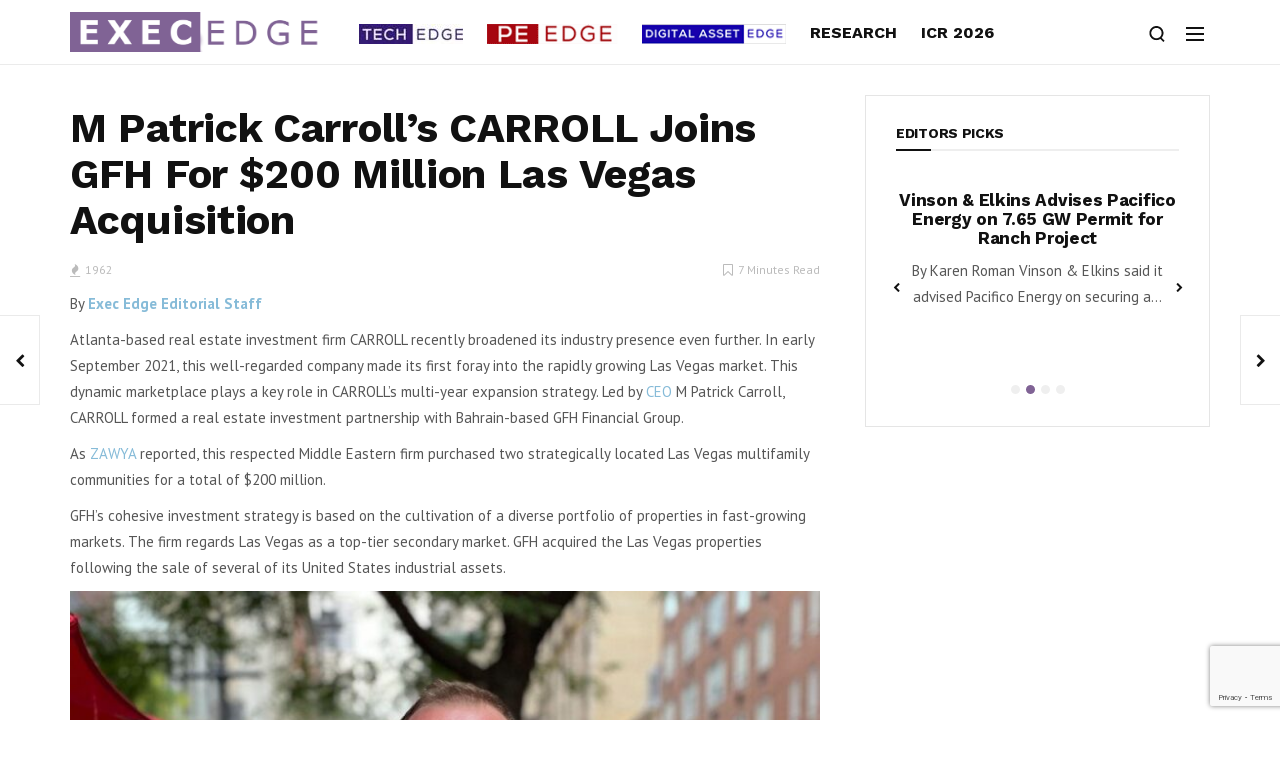

--- FILE ---
content_type: text/html; charset=UTF-8
request_url: https://executives-edge.com/m-patrick-carrolls-carroll-joins-gfh-for-200-million-las-vegas-acquisition/
body_size: 19702
content:
<!doctype html>
<html lang="en">
<head>
	<meta charset="UTF-8">
	<meta name="viewport" content="width=device-width, initial-scale=1, maximum-scale=1">
	<link rel="profile" href="http://gmpg.org/xfn/11">
	<link rel="pingback" href="https://executives-edge.com/xmlrpc.php">
	<Metadata> 
	<MetadataType FormalName="Securities Identifier"/> 
	<Property FormalName="Ticker Symbol" Value= "CSGP"/> 
	<Property FormalName="Exchange" Value="NAS"/>
</Metadata>	<title>M Patrick Carroll&#8217;s CARROLL Joins GFH For $200 Million Las Vegas Acquisition &#8211; ExecEdge</title>
<link href='https://fonts.googleapis.com/css?family=PT+Sans:200,300,400,500,600,700,800,900&subset=cyrillic,cyrillic-ext,greek,greek-ext,latin-ext' rel='stylesheet' type='text/css'>
<link href='https://fonts.googleapis.com/css?family=Work+Sans:200,300,400,500,600,700,800,900&subset=cyrillic,cyrillic-ext,greek,greek-ext,latin-ext' rel='stylesheet' type='text/css'>
<meta name='robots' content='max-image-preview:large' />
<link rel='dns-prefetch' href='//www.googletagmanager.com' />
<link rel='dns-prefetch' href='//cdnjs.cloudflare.com' />
<link rel="alternate" type="application/rss+xml" title="ExecEdge &raquo; Feed" href="https://executives-edge.com/feed/" />
<link rel="alternate" type="application/rss+xml" title="ExecEdge &raquo; Comments Feed" href="https://executives-edge.com/comments/feed/" />
<link rel="alternate" type="application/rss+xml" title="ExecEdge &raquo; M Patrick Carroll&#8217;s CARROLL Joins GFH For $200 Million Las Vegas Acquisition Comments Feed" href="https://executives-edge.com/m-patrick-carrolls-carroll-joins-gfh-for-200-million-las-vegas-acquisition/feed/" />
<link rel="alternate" title="oEmbed (JSON)" type="application/json+oembed" href="https://executives-edge.com/wp-json/oembed/1.0/embed?url=https%3A%2F%2Fexecutives-edge.com%2Fm-patrick-carrolls-carroll-joins-gfh-for-200-million-las-vegas-acquisition%2F" />
<link rel="alternate" title="oEmbed (XML)" type="text/xml+oembed" href="https://executives-edge.com/wp-json/oembed/1.0/embed?url=https%3A%2F%2Fexecutives-edge.com%2Fm-patrick-carrolls-carroll-joins-gfh-for-200-million-las-vegas-acquisition%2F&#038;format=xml" />
<style id='wp-img-auto-sizes-contain-inline-css' type='text/css'>
img:is([sizes=auto i],[sizes^="auto," i]){contain-intrinsic-size:3000px 1500px}
/*# sourceURL=wp-img-auto-sizes-contain-inline-css */
</style>
<style id='wp-emoji-styles-inline-css' type='text/css'>

	img.wp-smiley, img.emoji {
		display: inline !important;
		border: none !important;
		box-shadow: none !important;
		height: 1em !important;
		width: 1em !important;
		margin: 0 0.07em !important;
		vertical-align: -0.1em !important;
		background: none !important;
		padding: 0 !important;
	}
/*# sourceURL=wp-emoji-styles-inline-css */
</style>
<style id='wp-block-library-inline-css' type='text/css'>
:root{--wp-block-synced-color:#7a00df;--wp-block-synced-color--rgb:122,0,223;--wp-bound-block-color:var(--wp-block-synced-color);--wp-editor-canvas-background:#ddd;--wp-admin-theme-color:#007cba;--wp-admin-theme-color--rgb:0,124,186;--wp-admin-theme-color-darker-10:#006ba1;--wp-admin-theme-color-darker-10--rgb:0,107,160.5;--wp-admin-theme-color-darker-20:#005a87;--wp-admin-theme-color-darker-20--rgb:0,90,135;--wp-admin-border-width-focus:2px}@media (min-resolution:192dpi){:root{--wp-admin-border-width-focus:1.5px}}.wp-element-button{cursor:pointer}:root .has-very-light-gray-background-color{background-color:#eee}:root .has-very-dark-gray-background-color{background-color:#313131}:root .has-very-light-gray-color{color:#eee}:root .has-very-dark-gray-color{color:#313131}:root .has-vivid-green-cyan-to-vivid-cyan-blue-gradient-background{background:linear-gradient(135deg,#00d084,#0693e3)}:root .has-purple-crush-gradient-background{background:linear-gradient(135deg,#34e2e4,#4721fb 50%,#ab1dfe)}:root .has-hazy-dawn-gradient-background{background:linear-gradient(135deg,#faaca8,#dad0ec)}:root .has-subdued-olive-gradient-background{background:linear-gradient(135deg,#fafae1,#67a671)}:root .has-atomic-cream-gradient-background{background:linear-gradient(135deg,#fdd79a,#004a59)}:root .has-nightshade-gradient-background{background:linear-gradient(135deg,#330968,#31cdcf)}:root .has-midnight-gradient-background{background:linear-gradient(135deg,#020381,#2874fc)}:root{--wp--preset--font-size--normal:16px;--wp--preset--font-size--huge:42px}.has-regular-font-size{font-size:1em}.has-larger-font-size{font-size:2.625em}.has-normal-font-size{font-size:var(--wp--preset--font-size--normal)}.has-huge-font-size{font-size:var(--wp--preset--font-size--huge)}.has-text-align-center{text-align:center}.has-text-align-left{text-align:left}.has-text-align-right{text-align:right}.has-fit-text{white-space:nowrap!important}#end-resizable-editor-section{display:none}.aligncenter{clear:both}.items-justified-left{justify-content:flex-start}.items-justified-center{justify-content:center}.items-justified-right{justify-content:flex-end}.items-justified-space-between{justify-content:space-between}.screen-reader-text{border:0;clip-path:inset(50%);height:1px;margin:-1px;overflow:hidden;padding:0;position:absolute;width:1px;word-wrap:normal!important}.screen-reader-text:focus{background-color:#ddd;clip-path:none;color:#444;display:block;font-size:1em;height:auto;left:5px;line-height:normal;padding:15px 23px 14px;text-decoration:none;top:5px;width:auto;z-index:100000}html :where(.has-border-color){border-style:solid}html :where([style*=border-top-color]){border-top-style:solid}html :where([style*=border-right-color]){border-right-style:solid}html :where([style*=border-bottom-color]){border-bottom-style:solid}html :where([style*=border-left-color]){border-left-style:solid}html :where([style*=border-width]){border-style:solid}html :where([style*=border-top-width]){border-top-style:solid}html :where([style*=border-right-width]){border-right-style:solid}html :where([style*=border-bottom-width]){border-bottom-style:solid}html :where([style*=border-left-width]){border-left-style:solid}html :where(img[class*=wp-image-]){height:auto;max-width:100%}:where(figure){margin:0 0 1em}html :where(.is-position-sticky){--wp-admin--admin-bar--position-offset:var(--wp-admin--admin-bar--height,0px)}@media screen and (max-width:600px){html :where(.is-position-sticky){--wp-admin--admin-bar--position-offset:0px}}

/*# sourceURL=wp-block-library-inline-css */
</style><style id='global-styles-inline-css' type='text/css'>
:root{--wp--preset--aspect-ratio--square: 1;--wp--preset--aspect-ratio--4-3: 4/3;--wp--preset--aspect-ratio--3-4: 3/4;--wp--preset--aspect-ratio--3-2: 3/2;--wp--preset--aspect-ratio--2-3: 2/3;--wp--preset--aspect-ratio--16-9: 16/9;--wp--preset--aspect-ratio--9-16: 9/16;--wp--preset--color--black: #000000;--wp--preset--color--cyan-bluish-gray: #abb8c3;--wp--preset--color--white: #ffffff;--wp--preset--color--pale-pink: #f78da7;--wp--preset--color--vivid-red: #cf2e2e;--wp--preset--color--luminous-vivid-orange: #ff6900;--wp--preset--color--luminous-vivid-amber: #fcb900;--wp--preset--color--light-green-cyan: #7bdcb5;--wp--preset--color--vivid-green-cyan: #00d084;--wp--preset--color--pale-cyan-blue: #8ed1fc;--wp--preset--color--vivid-cyan-blue: #0693e3;--wp--preset--color--vivid-purple: #9b51e0;--wp--preset--gradient--vivid-cyan-blue-to-vivid-purple: linear-gradient(135deg,rgb(6,147,227) 0%,rgb(155,81,224) 100%);--wp--preset--gradient--light-green-cyan-to-vivid-green-cyan: linear-gradient(135deg,rgb(122,220,180) 0%,rgb(0,208,130) 100%);--wp--preset--gradient--luminous-vivid-amber-to-luminous-vivid-orange: linear-gradient(135deg,rgb(252,185,0) 0%,rgb(255,105,0) 100%);--wp--preset--gradient--luminous-vivid-orange-to-vivid-red: linear-gradient(135deg,rgb(255,105,0) 0%,rgb(207,46,46) 100%);--wp--preset--gradient--very-light-gray-to-cyan-bluish-gray: linear-gradient(135deg,rgb(238,238,238) 0%,rgb(169,184,195) 100%);--wp--preset--gradient--cool-to-warm-spectrum: linear-gradient(135deg,rgb(74,234,220) 0%,rgb(151,120,209) 20%,rgb(207,42,186) 40%,rgb(238,44,130) 60%,rgb(251,105,98) 80%,rgb(254,248,76) 100%);--wp--preset--gradient--blush-light-purple: linear-gradient(135deg,rgb(255,206,236) 0%,rgb(152,150,240) 100%);--wp--preset--gradient--blush-bordeaux: linear-gradient(135deg,rgb(254,205,165) 0%,rgb(254,45,45) 50%,rgb(107,0,62) 100%);--wp--preset--gradient--luminous-dusk: linear-gradient(135deg,rgb(255,203,112) 0%,rgb(199,81,192) 50%,rgb(65,88,208) 100%);--wp--preset--gradient--pale-ocean: linear-gradient(135deg,rgb(255,245,203) 0%,rgb(182,227,212) 50%,rgb(51,167,181) 100%);--wp--preset--gradient--electric-grass: linear-gradient(135deg,rgb(202,248,128) 0%,rgb(113,206,126) 100%);--wp--preset--gradient--midnight: linear-gradient(135deg,rgb(2,3,129) 0%,rgb(40,116,252) 100%);--wp--preset--font-size--small: 13px;--wp--preset--font-size--medium: 20px;--wp--preset--font-size--large: 36px;--wp--preset--font-size--x-large: 42px;--wp--preset--spacing--20: 0.44rem;--wp--preset--spacing--30: 0.67rem;--wp--preset--spacing--40: 1rem;--wp--preset--spacing--50: 1.5rem;--wp--preset--spacing--60: 2.25rem;--wp--preset--spacing--70: 3.38rem;--wp--preset--spacing--80: 5.06rem;--wp--preset--shadow--natural: 6px 6px 9px rgba(0, 0, 0, 0.2);--wp--preset--shadow--deep: 12px 12px 50px rgba(0, 0, 0, 0.4);--wp--preset--shadow--sharp: 6px 6px 0px rgba(0, 0, 0, 0.2);--wp--preset--shadow--outlined: 6px 6px 0px -3px rgb(255, 255, 255), 6px 6px rgb(0, 0, 0);--wp--preset--shadow--crisp: 6px 6px 0px rgb(0, 0, 0);}:where(.is-layout-flex){gap: 0.5em;}:where(.is-layout-grid){gap: 0.5em;}body .is-layout-flex{display: flex;}.is-layout-flex{flex-wrap: wrap;align-items: center;}.is-layout-flex > :is(*, div){margin: 0;}body .is-layout-grid{display: grid;}.is-layout-grid > :is(*, div){margin: 0;}:where(.wp-block-columns.is-layout-flex){gap: 2em;}:where(.wp-block-columns.is-layout-grid){gap: 2em;}:where(.wp-block-post-template.is-layout-flex){gap: 1.25em;}:where(.wp-block-post-template.is-layout-grid){gap: 1.25em;}.has-black-color{color: var(--wp--preset--color--black) !important;}.has-cyan-bluish-gray-color{color: var(--wp--preset--color--cyan-bluish-gray) !important;}.has-white-color{color: var(--wp--preset--color--white) !important;}.has-pale-pink-color{color: var(--wp--preset--color--pale-pink) !important;}.has-vivid-red-color{color: var(--wp--preset--color--vivid-red) !important;}.has-luminous-vivid-orange-color{color: var(--wp--preset--color--luminous-vivid-orange) !important;}.has-luminous-vivid-amber-color{color: var(--wp--preset--color--luminous-vivid-amber) !important;}.has-light-green-cyan-color{color: var(--wp--preset--color--light-green-cyan) !important;}.has-vivid-green-cyan-color{color: var(--wp--preset--color--vivid-green-cyan) !important;}.has-pale-cyan-blue-color{color: var(--wp--preset--color--pale-cyan-blue) !important;}.has-vivid-cyan-blue-color{color: var(--wp--preset--color--vivid-cyan-blue) !important;}.has-vivid-purple-color{color: var(--wp--preset--color--vivid-purple) !important;}.has-black-background-color{background-color: var(--wp--preset--color--black) !important;}.has-cyan-bluish-gray-background-color{background-color: var(--wp--preset--color--cyan-bluish-gray) !important;}.has-white-background-color{background-color: var(--wp--preset--color--white) !important;}.has-pale-pink-background-color{background-color: var(--wp--preset--color--pale-pink) !important;}.has-vivid-red-background-color{background-color: var(--wp--preset--color--vivid-red) !important;}.has-luminous-vivid-orange-background-color{background-color: var(--wp--preset--color--luminous-vivid-orange) !important;}.has-luminous-vivid-amber-background-color{background-color: var(--wp--preset--color--luminous-vivid-amber) !important;}.has-light-green-cyan-background-color{background-color: var(--wp--preset--color--light-green-cyan) !important;}.has-vivid-green-cyan-background-color{background-color: var(--wp--preset--color--vivid-green-cyan) !important;}.has-pale-cyan-blue-background-color{background-color: var(--wp--preset--color--pale-cyan-blue) !important;}.has-vivid-cyan-blue-background-color{background-color: var(--wp--preset--color--vivid-cyan-blue) !important;}.has-vivid-purple-background-color{background-color: var(--wp--preset--color--vivid-purple) !important;}.has-black-border-color{border-color: var(--wp--preset--color--black) !important;}.has-cyan-bluish-gray-border-color{border-color: var(--wp--preset--color--cyan-bluish-gray) !important;}.has-white-border-color{border-color: var(--wp--preset--color--white) !important;}.has-pale-pink-border-color{border-color: var(--wp--preset--color--pale-pink) !important;}.has-vivid-red-border-color{border-color: var(--wp--preset--color--vivid-red) !important;}.has-luminous-vivid-orange-border-color{border-color: var(--wp--preset--color--luminous-vivid-orange) !important;}.has-luminous-vivid-amber-border-color{border-color: var(--wp--preset--color--luminous-vivid-amber) !important;}.has-light-green-cyan-border-color{border-color: var(--wp--preset--color--light-green-cyan) !important;}.has-vivid-green-cyan-border-color{border-color: var(--wp--preset--color--vivid-green-cyan) !important;}.has-pale-cyan-blue-border-color{border-color: var(--wp--preset--color--pale-cyan-blue) !important;}.has-vivid-cyan-blue-border-color{border-color: var(--wp--preset--color--vivid-cyan-blue) !important;}.has-vivid-purple-border-color{border-color: var(--wp--preset--color--vivid-purple) !important;}.has-vivid-cyan-blue-to-vivid-purple-gradient-background{background: var(--wp--preset--gradient--vivid-cyan-blue-to-vivid-purple) !important;}.has-light-green-cyan-to-vivid-green-cyan-gradient-background{background: var(--wp--preset--gradient--light-green-cyan-to-vivid-green-cyan) !important;}.has-luminous-vivid-amber-to-luminous-vivid-orange-gradient-background{background: var(--wp--preset--gradient--luminous-vivid-amber-to-luminous-vivid-orange) !important;}.has-luminous-vivid-orange-to-vivid-red-gradient-background{background: var(--wp--preset--gradient--luminous-vivid-orange-to-vivid-red) !important;}.has-very-light-gray-to-cyan-bluish-gray-gradient-background{background: var(--wp--preset--gradient--very-light-gray-to-cyan-bluish-gray) !important;}.has-cool-to-warm-spectrum-gradient-background{background: var(--wp--preset--gradient--cool-to-warm-spectrum) !important;}.has-blush-light-purple-gradient-background{background: var(--wp--preset--gradient--blush-light-purple) !important;}.has-blush-bordeaux-gradient-background{background: var(--wp--preset--gradient--blush-bordeaux) !important;}.has-luminous-dusk-gradient-background{background: var(--wp--preset--gradient--luminous-dusk) !important;}.has-pale-ocean-gradient-background{background: var(--wp--preset--gradient--pale-ocean) !important;}.has-electric-grass-gradient-background{background: var(--wp--preset--gradient--electric-grass) !important;}.has-midnight-gradient-background{background: var(--wp--preset--gradient--midnight) !important;}.has-small-font-size{font-size: var(--wp--preset--font-size--small) !important;}.has-medium-font-size{font-size: var(--wp--preset--font-size--medium) !important;}.has-large-font-size{font-size: var(--wp--preset--font-size--large) !important;}.has-x-large-font-size{font-size: var(--wp--preset--font-size--x-large) !important;}
/*# sourceURL=global-styles-inline-css */
</style>

<style id='classic-theme-styles-inline-css' type='text/css'>
/*! This file is auto-generated */
.wp-block-button__link{color:#fff;background-color:#32373c;border-radius:9999px;box-shadow:none;text-decoration:none;padding:calc(.667em + 2px) calc(1.333em + 2px);font-size:1.125em}.wp-block-file__button{background:#32373c;color:#fff;text-decoration:none}
/*# sourceURL=/wp-includes/css/classic-themes.min.css */
</style>
<link rel='stylesheet' id='contact-form-7-css' href='https://executives-edge.com/wp-content/plugins/contact-form-7/includes/css/styles.css?ver=6.1.4' type='text/css' media='all' />
<link rel='stylesheet' id='menu-image-css' href='https://executives-edge.com/wp-content/plugins/menu-image/includes/css/menu-image.css?ver=3.13' type='text/css' media='all' />
<link rel='stylesheet' id='dashicons-css' href='https://executives-edge.com/wp-includes/css/dashicons.min.css?ver=6.9' type='text/css' media='all' />
<link rel='stylesheet' id='fontawesome-css' href='https://executives-edge.com/wp-content/plugins/subscribe-to-unlock/fontawesome/css/all.min.css?ver=2.0.8' type='text/css' media='all' />
<link rel='stylesheet' id='jquery-ui-css' href='//cdnjs.cloudflare.com/ajax/libs/jqueryui/1.12.1/jquery-ui.min.css?ver=2.0.8' type='text/css' media='all' />
<link rel='stylesheet' id='stu-frontend-style-css' href='https://executives-edge.com/wp-content/plugins/subscribe-to-unlock/css/stu-frontend.css?ver=2.0.8' type='text/css' media='all' />
<link rel='stylesheet' id='poppins-css' href='https://executives-edge.com/wp-content/plugins/subscribe-to-unlock/font-face/stylesheet.css?ver=2.0.8' type='text/css' media='all' />
<link rel='stylesheet' id='mc4wp-form-themes-css' href='https://executives-edge.com/wp-content/plugins/mailchimp-for-wp/assets/css/form-themes.css?ver=4.11.1' type='text/css' media='all' />
<link rel='stylesheet' id='evo-core-style-css' href='https://executives-edge.com/wp-content/themes/evonews/includes/assets/css/evo-core.css?ver=6.9' type='text/css' media='all' />
<link rel='stylesheet' id='vo-style-css' href='https://executives-edge.com/wp-content/themes/evonews-child/style.css?ver=6.9' type='text/css' media='all' />
<link rel='stylesheet' id='evo-custom-style-css' href='https://executives-edge.com/wp-content/themes/evonews/includes/assets/css/css-settings.css?ver=6.9' type='text/css' media='all' />
<style id='evo-custom-style-inline-css' type='text/css'>
body{font-family:PT Sans!important;font-size:14px!important;font-style:normal!important;font-weight:400!important;}
.evo-logo-text{font-family:Work Sans;}
.evo-main-menu ul li > a{font-family:Work Sans!important;font-size:16px!important;font-style:normal!important;font-weight:700!important;text-transform:uppercase!important;}
.evo-mobile-nav ul li a{font-family:Work Sans;}
.evo-entry-title{font-family:Work Sans;}
.woocommerce div.product .product_title, .woocommerce ul.products li.product .woocommerce-loop-product__title, .woocommerce ul.products li.product h3, .woocommerce .evo-cart-page table.shop_table tbody td.product-name{font-family:Work Sans;}
.evo-title{font-family:Work Sans;}
.evo-post-meta > *{font-family:PT Sans!important;}
.evo-entry-content p{color:#565656!important;font-family:PT Sans!important;font-size:15px!important;font-style:normal!important;font-weight:400!important;line-height:26px!important;}
.evo-post-category a{font-family:Work Sans;}
::selection{background-color:#806395;}.evo-default-color, .evo-remember-form input[type="checkbox"]:checked + label:after, .evo-mobile-subscribe i, .evo-brnews-a.evo-light-brnews .evo-br-news-title, .plyr__progress--played, .plyr__volume--display, .evo-module-video.evo-module-light .evo-video-item:hover .evo-video-icon, .evo-module-video.evo-module-light .active-video .evo-video-icon, .evo-module-video.evo-module-light .active-video .evo-entry-title a, .evo-video-module-b .active-video .evo-entry-title a, .evo-module-author .evo-author-name > a:hover, .evo-tab-list a.selected, .entry-content a, .evo-post-tags ul li a:hover, .evo-post-source a:hover, .evo-post-via a:hover, .comment-list li .comment-author a:hover, .evo-single-newsletter form input[type="submit"]:hover, .comment-text a, .evo-author-bio .evo-author-name > a:hover, .widget_archive ul li a:hover, .widget_categories ul li a:hover, .widget_pages ul li a:hover, .widget_meta ul li a:hover, .widget_recent_entries ul li a:hover, .widget_nav_menu ul li a:hover{color:#806395;}.mega-menu .evo-mega-menu-content:before, .evo-login-register-form .evo-form-group button, .evo-mobile-subscribe form input[type="submit"], .slick-dots li.slick-active button, .evo-button-c .evo-button-style a:hover, .evo-button-b .evo-button-style a:hover, .evo-post-format-c .evo-post-format, .evo-post-meta.center .evo-post-share-buttons.evo-anime-top, .evo-pagination-b .evo-pagination .nav-links a:hover, .evo-pagination-b .evo-ajax-more a:hover, .evo-pagination-b .evo-pagination > * > a:hover, .evo-pagination-b .page-numbers.current, .evo-brnews-a .slick-arrow:hover:before, .evo-brnews-a.evo-colored-brnews .evo-module-inner, .evo-carousel-a .slick-arrow:hover:before, .plyr--video .plyr__controls button.tab-focus:focus, .plyr--video .plyr__controls button:hover, .evo-video-module-b .active-video .evo-video-image:before, .evo-video-module-c.evo-module-light .evo-video-image i, .evo-not-found-form .search_input:focus + button, .evo-recent-style-b .evo-post-number, .evo-tab-widget .evo-post-number, .evo-review-widget ul li .evo-review-bar-item span, .evo-review-widget ul li a .evo-review-score, .comment-respond input[type="submit"]:hover, .evo-post-directions-inner > * a:hover, .evo-single-progress > *, .evo-back-top a:hover, .evo-error-first, .evo-error-button a:hover{background-color:#806395;}.evo-login-register-form .evo-form-group input[type="text"]:focus, .evo-login-register-form .evo-form-group input[type="password"]:focus, .evo-login-register-form .evo-form-group input[type="email"]:focus, .evo-mobile-subscribe form input[type="email"]:focus, .evo-button-b .evo-button-style a:hover, .evo-not-found-form .search_input:focus{border-color:#806395;}.evo-spinner{border-top-color:#806395;}.evo-button-e .evo-button-style a:before{background-color:#d7d4ff;}.evo-button-e .evo-button-style a{color:#484d68;}.evo-button-e .evo-button-style a{border-color:#484d68;}.evo-reviw-point{background-color:#ffd700;}.evo-review-rating-stars{color:#ffd700;}.evo-entry-title a{color:#111;}.evo-post .evo-entry-title a:hover, .woocommerce ul.products li.product .woocommerce-loop-product__title:hover{color:#656b98;}.evo-post-meta > *, .evo-post-meta > * > a, .evo-post-meta > *~*:before, .evo-featured-d.evo-module-dark .evo-post-meta > *, .evo-featured-d.evo-module-dark .evo-post-meta > * > a, .evo-featured-d.evo-module-dark .evo-post-meta > *~*:before{color:#bbb;}.evo-post-author a{color:#111111;}.evo-entry-content p{color:#565656;}.evo-entry-content p{color:#565656;}.evo-single-post .evo-entry-content p{padding-left:0px;}.evo-single-post .evo-entry-content p{padding-right:0px;}.evo-gradient-a{background: rgb(2,101,254);
    background: -moz-linear-gradient(left,  rgba(2,101,254,1) 0%, rgba(109,2,201,1) 100%);
    background: -webkit-linear-gradient(left,  rgba(2,101,254,1) 0%,rgba(109,2,201,1) 100%);
    background: linear-gradient(to right,  rgba(2,101,254,1) 0%,rgba(109,2,201,1) 100%);
    filter: progid:DXImageTransform.Microsoft.gradient( startColorstr='#0265fe', endColorstr='#6d02c9',GradientType=1 );}.evo-gradient-b{background: rgb(68,202,231);
    background: -moz-linear-gradient(left,  rgba(68,202,231,1) 0%, rgba(1,244,200,1) 100%);
    background: -webkit-linear-gradient(left,  rgba(68,202,231,1) 0%,rgba(1,244,200,1) 100%);
    background: linear-gradient(to right,  rgba(68,202,231,1) 0%,rgba(1,244,200,1) 100%);
    filter: progid:DXImageTransform.Microsoft.gradient( startColorstr='#44cae7', endColorstr='#01f4c8',GradientType=1 );}.evo-gradient-c{background: rgb(253,18,18);
	background: -moz-linear-gradient(left,  rgba(253,18,18,1) 0%, rgba(251,162,7,1) 100%);
	background: -webkit-linear-gradient(left,  rgba(253,18,18,1) 0%,rgba(251,162,7,1) 100%);
	background: linear-gradient(to right,  rgba(253,18,18,1) 0%,rgba(251,162,7,1) 100%);
	filter: progid:DXImageTransform.Microsoft.gradient( startColorstr='#fd1212', endColorstr='#fba207',GradientType=1 );}.evo-button-f .evo-button-style a{background: rgb(2,101,254);
    background: -moz-linear-gradient(left,  rgba(2,101,254,1) 0%, rgba(109,2,201,1) 100%);
    background: -webkit-linear-gradient(left,  rgba(2,101,254,1) 0%,rgba(109,2,201,1) 100%);
    background: linear-gradient(to right,  rgba(2,101,254,1) 0%,rgba(109,2,201,1) 100%);
    filter: progid:DXImageTransform.Microsoft.gradient( startColorstr='#0265fe', endColorstr='#6d02c9',GradientType=1 );}.evo-post-format-b .evo-post-format{background: rgb(2,101,254);
    background: -moz-linear-gradient(left,  rgba(2,101,254,1) 0%, rgba(109,2,201,1) 100%);
    background: -webkit-linear-gradient(left,  rgba(2,101,254,1) 0%,rgba(109,2,201,1) 100%);
    background: linear-gradient(to right,  rgba(2,101,254,1) 0%,rgba(109,2,201,1) 100%);
    filter: progid:DXImageTransform.Microsoft.gradient( startColorstr='#0265fe', endColorstr='#6d02c9',GradientType=1 );}.evo-footer-widgets, .evo-footer-widgets p, .evo-footer-widgets p, .evo-footer-copyright p, .evo-footer-widgets .widget_rss ul li .rssSummary, .evo-footer-widgets #wp-calendar > caption, .evo-footer-widgets .evo-post-meta > *, .evo-footer-widgets .evo-post-meta > *~*:before{color:#999999;}.evo-footer, .evo-footer-widgets .slick-arrow:before, .evo-footer-widgets .evo-recent-style-c .evo-post-number{background-color:#111111;}.evo-footer-widgets a, .evo-footer-menu ul li a, .widget_search button, .evo-footer-widgets .evo-recent-style-c .evo-post-number{color:#ffffff;}.evo-footer-widgets .widget_recent_comments ul li .comment-author-link{border-color:#ffffff;}.evo-color-header .evo-header-topbar{background-color:#111;}.evo-color-header .evo-header-topbar .evo-topbar-quick, .evo-color-header .evo-header-topbar .evo-topbar-quick a{color:#fff;}.evo-close-browse .evo-close:before, .evo-close-browse .evo-close:after{background-color:#fff;}.evo-color-header .evo-header-topbar .evo-topbar-quick a:hover{color:#fff;}.evo-close-browse .evo-close:hover:before, .evo-close-browse .evo-close:hover:after{background-color:#fff;}.evo-color-header .evo-topbar-menu > ul > li a{color:#fff;}.evo-color-header .evo-topbar-menu > ul > li > a:hover, .evo-color-header .evo-topbar-menu > ul > li:hover > a{color:#fff;}.evo-color-header .evo-topbar-menu ul li ul{background-color:#111111;}.evo-color-header .evo-topbar-menu ul li ul li a{color:#fff;}.evo-color-header .evo-topbar-menu ul li ul li a:hover, .evo-color-header .evo-topbar-menu ul li ul li:hover > a{color:#fff;}.evo-color-header .evo-header-a, .evo-color-header .evo-header-a .evo-hamburger span:before {background-color:#ffffff;}.evo-color-header .evo-header-a a{color:#fff;}.evo-color-header .evo-header-a .evo-hamburger span{background-color:#fff;}.evo-color-header .evo-header-a a:hover{color:#fff;}.evo-color-header .evo-header-a .evo-hamburger:hover span{background-color:#fff;}.evo-color-header .evo-header-b, .evo-color-header .evo-header-b .evo-hamburger span:before{background-color:#ffffff;}.evo-color-header .evo-header-b .evo-quick-button a{color:#111111;}.evo-color-header .evo-header-b .evo-hamburger span{background-color:#111111;}.evo-color-header .evo-header-b .evo-quick-button a:hover{color:#484d68;}.evo-color-header .evo-header-b .evo-hamburger:hover span{background-color:#484d68;}.evo-color-header .evo-header-b .evo-main-menu > ul > li > a{color:#111;}.evo-color-header .evo-header-b .evo-main-menu > ul > li > a:hover, .evo-color-header .evo-header-b .evo-main-menu > ul > li:hover > a, .evo-main-menu.active-menu-color > ul > li.current-menu-item > a{color:#484d68;}.evo-color-header .evo-child-menu, .evo-color-header .evo-mega-menu-content, .evo-color-header .evo-mega-category.three-menu{background-color:#fff;}.evo-color-header .evo-main-menu .evo-child-menu ul li a:hover, .evo-color-header .evo-main-menu .evo-child-menu ul li:hover > a, .evo-color-header .evo-mega-menu-content > .sub-menu > li > a:hover, .evo-color-header .evo-mega-menu-content > .sub-menu > li:hover > a, .mega-menu .evo-mega-menu-content .sub-menu > li > a:hover, .mega-menu .evo-mega-menu-content .sub-menu > li:hover > a, .mega-menu .evo-entry-title a:hover {color:#484d68;}.mega-menu .evo-post-meta > *, .mega-menu .evo-post-meta > * > a{color:#bbb;}.evo-header-sticky, .evo-header-sticky .evo-hamburger span:before, .evo-single-sticky{background-color:#fff;}.evo-header-sticky .evo-quick-button a, .evo-single-sticky > *, .evo-sticky-meta .evo-post-comment a, .evo-social li a{color:#111;}.evo-single-sticky .evo-post-sticky:before{background-color:#111;}.evo-header-sticky .evo-hamburger span, .evo-single-sticky .evo-post-detail .evo-post-author:before, .evo-sticky-meta .evo-share-buttons:before{background-color:#111;}.evo-header-sticky .evo-quick-button a:hover{color:#484d68;}.evo-header-sticky .evo-hamburger:hover span{background-color:#484d68;}.evo-header-sticky .evo-main-menu > ul > li > a{color:#111;}.evo-header-sticky .evo-main-menu > ul > li > a:hover, .evo-header-sticky .evo-main-menu > ul > li:hover > a{color:#484d68;}.evo-header-mobile, .evo-header-mobile .evo-hamburger span:before{background-color:#fff;}.evo-header-mobile .evo-quick-button a{color:#111;}.evo-header-mobile .evo-hamburger span{background-color:#111;}.evo-header-desktop .evo-logo-text{color:#484d68;}.evo-header-mobile .evo-logo-text{color:#484d68;}.evo-mobile-top .evo-logo-text{color:#484d68;}.evo-header-sticky .evo-logo-text, .evo-single-sticky .evo-logo-text{color:#484d68;}.evo-header-a{padding:20px 0px;}.evo-header-desktop .evo-brand-logo img{max-height:40px;}.evo-header-mobile .evo-brand-logo img{max-height:24px;}.evo-mobile-top .evo-brand-logo img{max-height:30px;}.evo-header-sticky .evo-brand-logo img{max-height:40px;}.evo-transparent-header .evo-header-desktop .evo-brand-logo img{max-height:22px;}.woocommerce .widget_price_filter .ui-slider .ui-slider-handle, .woocommerce .widget_price_filter .ui-slider .ui-slider-range, .woocommerce .widget_price_filter .price_slider_wrapper .ui-widget-content, .woocommerce .woocommerce-form-login .woocommerce-Button, .woocommerce .woocommerce-form-login .woocommerce-Button:hover, .woocommerce .woocommerce-mini-cart__buttons.buttons .button.checkout, .woocommerce #respond input#submit.alt, .woocommerce a.button.alt, .woocommerce button.button.alt, .woocommerce input.button.alt, .woocommerce #respond input#submit.alt:hover, .woocommerce a.button.alt:hover, .woocommerce button.button.alt:hover, .woocommerce input.button.alt:hover, .woocommerce .evo-cart-page .cart-collaterals .woocommerce-shipping-calculator .shipping-calculator-form .button, .woocommerce .evo-cart-page table.shop_table tbody td.actions .coupon .button, .woocommerce-checkout .checkout_coupon .button, .woocommerce-checkout .checkout_coupon .button:hover, .evo-shopping-bag .evo-total-product, .woocommerce .return-to-shop a, .woocommerce .return-to-shop a:hover, .woocommerce #review_form #respond .form-submit input{background-color:#ec5c5c;}.woocommerce .evo-cart-page .cart-collaterals .woocommerce-shipping-calculator a, .woocommerce-error a, .woocommerce-info a, .woocommerce-message a, .single-product .product_meta a{color:#ec5c5c;}.woocommerce span.onsale{background-color:#62b545;}.woocommerce div.product p.price, .woocommerce div.product span.price{color:#62b545;}
/*# sourceURL=evo-custom-style-inline-css */
</style>
<script type="text/javascript" src="https://executives-edge.com/wp-includes/js/jquery/jquery.min.js?ver=3.7.1" id="jquery-core-js"></script>
<script type="text/javascript" src="https://executives-edge.com/wp-includes/js/jquery/jquery-migrate.min.js?ver=3.4.1" id="jquery-migrate-js"></script>
<script type="text/javascript" src="https://executives-edge.com/wp-includes/js/jquery/ui/core.min.js?ver=1.13.3" id="jquery-ui-core-js"></script>
<script type="text/javascript" src="https://executives-edge.com/wp-includes/js/jquery/ui/datepicker.min.js?ver=1.13.3" id="jquery-ui-datepicker-js"></script>
<script type="text/javascript" id="jquery-ui-datepicker-js-after">
/* <![CDATA[ */
jQuery(function(jQuery){jQuery.datepicker.setDefaults({"closeText":"Close","currentText":"Today","monthNames":["January","February","March","April","May","June","July","August","September","October","November","December"],"monthNamesShort":["Jan","Feb","Mar","Apr","May","Jun","Jul","Aug","Sep","Oct","Nov","Dec"],"nextText":"Next","prevText":"Previous","dayNames":["Sunday","Monday","Tuesday","Wednesday","Thursday","Friday","Saturday"],"dayNamesShort":["Sun","Mon","Tue","Wed","Thu","Fri","Sat"],"dayNamesMin":["S","M","T","W","T","F","S"],"dateFormat":"MM d, yy","firstDay":1,"isRTL":false});});
//# sourceURL=jquery-ui-datepicker-js-after
/* ]]> */
</script>
<script type="text/javascript" id="stu-frontend-script-js-extra">
/* <![CDATA[ */
var stu_frontend_obj = {"ajax_url":"https://executives-edge.com/wp-admin/admin-ajax.php","ajax_nonce":"108d735fce","disable_site_wide_unlock":"0"};
//# sourceURL=stu-frontend-script-js-extra
/* ]]> */
</script>
<script type="text/javascript" src="https://executives-edge.com/wp-content/plugins/subscribe-to-unlock/js/stu-frontend.js?ver=2.0.8" id="stu-frontend-script-js"></script>

<!-- Google tag (gtag.js) snippet added by Site Kit -->
<!-- Google Analytics snippet added by Site Kit -->
<script type="text/javascript" src="https://www.googletagmanager.com/gtag/js?id=GT-PH39PXHL" id="google_gtagjs-js" async></script>
<script type="text/javascript" id="google_gtagjs-js-after">
/* <![CDATA[ */
window.dataLayer = window.dataLayer || [];function gtag(){dataLayer.push(arguments);}
gtag("set","linker",{"domains":["executives-edge.com"]});
gtag("js", new Date());
gtag("set", "developer_id.dZTNiMT", true);
gtag("config", "GT-PH39PXHL");
 window._googlesitekit = window._googlesitekit || {}; window._googlesitekit.throttledEvents = []; window._googlesitekit.gtagEvent = (name, data) => { var key = JSON.stringify( { name, data } ); if ( !! window._googlesitekit.throttledEvents[ key ] ) { return; } window._googlesitekit.throttledEvents[ key ] = true; setTimeout( () => { delete window._googlesitekit.throttledEvents[ key ]; }, 5 ); gtag( "event", name, { ...data, event_source: "site-kit" } ); }; 
//# sourceURL=google_gtagjs-js-after
/* ]]> */
</script>
<link rel="https://api.w.org/" href="https://executives-edge.com/wp-json/" /><link rel="alternate" title="JSON" type="application/json" href="https://executives-edge.com/wp-json/wp/v2/posts/21829" /><link rel="EditURI" type="application/rsd+xml" title="RSD" href="https://executives-edge.com/xmlrpc.php?rsd" />
<meta name="generator" content="WordPress 6.9" />
<link rel="canonical" href="https://executives-edge.com/m-patrick-carrolls-carroll-joins-gfh-for-200-million-las-vegas-acquisition/" />
<link rel='shortlink' href='https://executives-edge.com/?p=21829' />
<meta name="generator" content="Site Kit by Google 1.171.0" /><meta name="generator" content="Powered by WPBakery Page Builder - drag and drop page builder for WordPress."/>
<!--[if lte IE 9]><link rel="stylesheet" type="text/css" href="https://executives-edge.com/wp-content/plugins/js_composer/assets/css/vc_lte_ie9.min.css" media="screen"><![endif]--><link rel="icon" href="https://executives-edge.com/wp-content/uploads/2018/05/cropped-execedge-logo-32x32.png" sizes="32x32" />
<link rel="icon" href="https://executives-edge.com/wp-content/uploads/2018/05/cropped-execedge-logo-192x192.png" sizes="192x192" />
<link rel="apple-touch-icon" href="https://executives-edge.com/wp-content/uploads/2018/05/cropped-execedge-logo-180x180.png" />
<meta name="msapplication-TileImage" content="https://executives-edge.com/wp-content/uploads/2018/05/cropped-execedge-logo-270x270.png" />
<noscript><style type="text/css"> .wpb_animate_when_almost_visible { opacity: 1; }</style></noscript></head>
<body class="wp-singular post-template-default single single-post postid-21829 single-format-standard wp-theme-evonews wp-child-theme-evonews-child wpb-js-composer js-comp-ver-5.4.7 vc_responsive">
<div class="evo-theme-wrapper evo-related-post-4 evo-search-light evo-browse-dark evo-sidebar-a evo-mobile-light evo-post-format-a evo-pagination-a evo-button-a evo-login-light">
						<header class="evo-header evo-header-style-8 no-topbar evo-color-header">
				<div class="evo-header-desktop">
					<div class="evo-header-b  evo-light-schema">
						<div class="container">
							<div class="evo-header-inner">
								<div class="evo-header-wrap">

													<div class="evo-brand-logo">
					<a href="https://executives-edge.com/">
						<img src="https://executives-edge.com/wp-content/uploads/2018/05/execedge-logo.png" alt="ExecEdge"/>
					</a>
				</div>
													<div class="evo-quick-button right">
												<div class="evo-mobile-button">
			<div class="evo-hamburger">
				<span></span>
				<span></span>
				<span></span>
			</div><!-- evo-hamburger -->
		</div><!-- evo-mobile-button -->
				<div class="evo-search">
			<a>
				<svg xmlns="http://www.w3.org/2000/svg" viewBox="0 0 50 50" enable-background="new 0 0 50 50">
					<path fill="currentColor" d="M48.8 46.2l-9.2-9.4c3.5-3.9 5.7-9.1 5.7-14.7C45.3 9.9 35.4 0 23.2 0s-22 9.9-22 22.1 9.9 22.1 22 22.1c4.4 0 8.5-1.3 12-3.6l9.5 9.5 4.1-3.9zM7.1 22.1c0-8.9 7.2-16.2 16.2-16.2 8.9 0 16.2 7.3 16.2 16.2s-7.3 16.2-16.2 16.2c-9-.1-16.2-7.3-16.2-16.2z"></path>
				</svg>
			</a>
		</div><!-- evo-search -->
											</div><!-- evo-quick-button -->
									<div class="evo-menu-area evo-menu-left">
												<nav class="evo-main-menu evo-menu active-menu-color">
						<ul id="menu-mobile-menu" class="evo-main-nav"><li id="menu-item-27966" class="menu-item menu-item-type-post_type menu-item-object-page menu-item-27966"><a href="https://executives-edge.com/tech-edge/"><span class="menu-image-title-hide menu-image-title">Tech Edge</span><img width="104" height="20" src="https://executives-edge.com/wp-content/uploads/2018/05/TechEdge-104x20.jpg" class="menu-image menu-image-title-hide" alt="" decoding="async" /></a></li>
<li id="menu-item-29380" class="menu-item menu-item-type-post_type menu-item-object-page menu-item-29380"><a href="https://executives-edge.com/pe-edge/"><span class="menu-image-title-hide menu-image-title">PE Edge</span><img width="131" height="20" src="https://executives-edge.com/wp-content/uploads/2018/05/PE-Edge-Menu-131x20.png" class="menu-image menu-image-title-hide" alt="" decoding="async" /></a></li>
<li id="menu-item-36828" class="menu-item menu-item-type-post_type menu-item-object-page menu-item-36828"><a href="https://executives-edge.com/digital-asset-edge/"><span class="menu-image-title-hide menu-image-title">Digital Asset Edge</span><img width="144" height="20" src="https://executives-edge.com/wp-content/uploads/2018/05/EDGEmenu-144x20.png" class="menu-image menu-image-title-hide" alt="" decoding="async" /></a></li>
<li id="menu-item-34506" class="menu-item menu-item-type-taxonomy menu-item-object-category menu-item-34506"><a href="https://executives-edge.com/category/research/">Research</a><div class="evo-mega-menu-content no-children"><div class="evo-mega-menu-inner"></div></div></li>
<li id="menu-item-38276" class="menu-item menu-item-type-taxonomy menu-item-object-category menu-item-38276"><a href="https://executives-edge.com/category/icr-2026/">ICR 2026</a><div class="evo-mega-menu-content no-children"><div class="evo-mega-menu-inner"></div></div></li>
</ul>					</nav><!-- evo-main-menu -->
											</div><!-- evo-menu-area -->

								</div><!-- evo-header-wrap -->
							</div><!-- evo-header-inner -->
						</div><!-- container -->
					</div><!-- evo-header-b -->
				</div><!-- evo-header-desktop -->
								<div class="evo-header-sticky  evo-box-shadow">
					<div class="container">
						<div class="evo-quick-button left">
											<div class="evo-brand-logo">
					<a href="https://executives-edge.com/">
						<img src="https://executives-edge.com/wp-content/uploads/2018/05/execedge-logo.png" alt="ExecEdge"/>
					</a>
				</div>
										</div>
						<div class="evo-header-inner">
							<div class="evo-sticky-menu"></div>
						</div><!-- evo-header-inner -->
						<div class="evo-quick-button right">
												<div class="evo-mobile-button">
			<div class="evo-hamburger">
				<span></span>
				<span></span>
				<span></span>
			</div><!-- evo-hamburger -->
		</div><!-- evo-mobile-button -->
				<div class="evo-search">
			<a>
				<svg xmlns="http://www.w3.org/2000/svg" viewBox="0 0 50 50" enable-background="new 0 0 50 50">
					<path fill="currentColor" d="M48.8 46.2l-9.2-9.4c3.5-3.9 5.7-9.1 5.7-14.7C45.3 9.9 35.4 0 23.2 0s-22 9.9-22 22.1 9.9 22.1 22 22.1c4.4 0 8.5-1.3 12-3.6l9.5 9.5 4.1-3.9zM7.1 22.1c0-8.9 7.2-16.2 16.2-16.2 8.9 0 16.2 7.3 16.2 16.2s-7.3 16.2-16.2 16.2c-9-.1-16.2-7.3-16.2-16.2z"></path>
				</svg>
			</a>
		</div><!-- evo-search -->
								</div><!-- evo-quick-button -->
					</div><!-- container -->
				</div><!-- evo-header-sticky -->
										<div class="evo-header-mobile  evo-box-shadow">
			<div class="evo-header-flex">
				<div class="col-sm-2 col-xs-3 evo-quick-button left">
							<div class="evo-mobile-button">
			<div class="evo-hamburger">
				<span></span>
				<span></span>
				<span></span>
			</div><!-- evo-hamburger -->
		</div><!-- evo-mobile-button -->
						</div><!-- evo-quick-button -->
				<div class="col-sm-8 col-xs-9 evo-logo-area">
									<div class="evo-brand-logo">
					<a href="https://executives-edge.com/">
						<img src="https://executives-edge.com/wp-content/uploads/2018/05/execedge-logo.png" alt="ExecEdge"/>
					</a>
				</div>
								</div><!-- evo-logo-area -->
				<div class="col-sm-2 col-xs-3 evo-quick-button right">
							<div class="evo-search">
			<a>
				<svg xmlns="http://www.w3.org/2000/svg" viewBox="0 0 50 50" enable-background="new 0 0 50 50">
					<path fill="currentColor" d="M48.8 46.2l-9.2-9.4c3.5-3.9 5.7-9.1 5.7-14.7C45.3 9.9 35.4 0 23.2 0s-22 9.9-22 22.1 9.9 22.1 22 22.1c4.4 0 8.5-1.3 12-3.6l9.5 9.5 4.1-3.9zM7.1 22.1c0-8.9 7.2-16.2 16.2-16.2 8.9 0 16.2 7.3 16.2 16.2s-7.3 16.2-16.2 16.2c-9-.1-16.2-7.3-16.2-16.2z"></path>
				</svg>
			</a>
		</div><!-- evo-search -->
						</div><!-- evo-quick-button -->
			</div><!-- evo-header-flex -->
		</div><!-- evo-header-mobile -->
					</header><!-- evo-header -->
			<div class="evo-main">
	<div class="evo-main">
					<div class="evo-single-wrapper evo-single-a">
							<div class="evo-single-sticky">
								<div class="evo-brand-logo">
					<a href="https://executives-edge.com/">
						<img src="https://executives-edge.com/wp-content/uploads/2018/05/execedge-logo.png" alt="ExecEdge"/>
					</a>
				</div>
								<div class="evo-post-sticky">
					<div class="evo-post-detail">
						<span>Now Reading:</span>
						<h6 class="evo-entry-title">M Patrick Carroll&#8217;s CARROLL Joins GFH For $200 Million Las Vegas Acquisition</h6>
						<div class="evo-post-author">Exec-Edge</div>
					</div><!-- evo-post-detail -->
				</div><!-- evo-post-sticky -->
				<div class="evo-sticky-meta">
									<div class="evo-post-read">
					<i class="fa fa-bookmark-o"></i>
					Full Article 7 minutes read				</div>
							<div class="evo-share-buttons">
				<ul class="evo-social">
					<li><a class="facebook" href="https://www.facebook.com/sharer/sharer.php?u=https://executives-edge.com/m-patrick-carrolls-carroll-joins-gfh-for-200-million-las-vegas-acquisition/" target="_blank"><i class="fa fa-facebook"></i> </a></li>
					<li><a class="twitter" href="https://twitter.com/share?text=M+Patrick+Carroll%E2%80%99s+CARROLL+Joins+GFH+For+%24200+Million+Las+Vegas+Acquisition&amp;url=https://executives-edge.com/m-patrick-carrolls-carroll-joins-gfh-for-200-million-las-vegas-acquisition/" target="_blank"><i class="fa fa-twitter"></i></a></li>
					<li><a class="google" href="https://plus.google.com/share?url=https://executives-edge.com/m-patrick-carrolls-carroll-joins-gfh-for-200-million-las-vegas-acquisition/" target="_blank"><i class="fa fa-google-plus"></i></a></li>
					<li><a class="pinterest" href="//pinterest.com/pin/create/button/?url=https://executives-edge.com/m-patrick-carrolls-carroll-joins-gfh-for-200-million-las-vegas-acquisition/&amp;media=https://executives-edge.com/wp-content/uploads/2021/09/ipiccy_image-8.pdf&amp;description=M%20Patrick%20Carroll%26%238217%3Bs%20CARROLL%20Joins%20GFH%20For%20%24200%20Million%20Las%20Vegas%20Acquisition" target="_blank"><i class="fa fa-pinterest"></i></a></li>
					<li><a class="large-button whatsapp" href="whatsapp://send?text=https://executives-edge.com/m-patrick-carrolls-carroll-joins-gfh-for-200-million-las-vegas-acquisition/" data-action="share/whatsapp/share"><i class="fa fa-whatsapp" aria-hidden="true"></i></a></li>
					<li><a class="large-button whatsapp" href="mailto:?Subject=" data-action="share/whatsapp/share"><i class="fa fa-envelope-o" aria-hidden="true"></i></a></li>
				</ul>
			</div><!-- evo-share-buttons -->
					
						</div><!-- evo-sticky-meta -->
				<div class="evo-single-progress"><div class="evo-scroll-line"></div></div>
			</div><!-- evo-single-sticky -->
							<div class="container">
					<div class="row">
						<div class="col-md-8 col-sm-12 col-xs-12">
							<article class="evo-post evo-single-post post-21829 post type-post status-publish format-standard has-post-thumbnail hentry category-editorial" itemscope="itemscope" itemtype="http://schema.org/Article">
								<div class="evo-single-header">
									<div class="evo-post-meta top">
																			</div><!-- evo-post-meta -->
									<h1 class="evo-entry-title" itemprop="name headline">M Patrick Carroll&#8217;s CARROLL Joins GFH For $200 Million Las Vegas Acquisition</h1>									<div class="evo-post-meta center">
														<div class="evo-post-views">
					<i class="fa fa-fire"></i>
					1962				</div>
							<div class="evo-post-read">
					<i class="fa fa-bookmark-o"></i>
					7 minutes read				</div>
													</div><!-- evo-post-meta -->
											
										</div><!-- evo-single-header -->
																	<figure class="evo-post-thumb evo-lazy-thumb">
													<a class="evo-zoom-enable" href="https://executives-edge.com/wp-content/uploads/2021/09/ipiccy_image-8-pdf.jpg" data-effect="mfp-zoom-in">
				<img width="750" height="469" src="https://executives-edge.com/wp-content/uploads/2021/09/ipiccy_image-8-pdf.jpg" class="lazy-thumb wp-post-image" alt="" itemprop="image" decoding="async" />			</a>
											</figure><!-- evo-post-thumb -->
																																									<div class="evo-entry-content entry-content">
								<p>By <strong><a href="http://www.executives-edge.com">Exec Edge Editorial Staff</a></strong></p>
<p>Atlanta-based real estate investment firm CARROLL recently broadened its industry presence even further. In early September 2021, this well-regarded company made its first foray into the rapidly growing Las Vegas market. This dynamic marketplace plays a key role in CARROLL’s multi-year expansion strategy. Led by <a href="https://www.bizjournals.com/tampabay/potmsearch/detail/submission/6496415/Michael_Patrick_Carroll">CEO</a> M Patrick Carroll, CARROLL formed a real estate investment partnership with Bahrain-based GFH Financial Group.</p>
<p>As <a href="https://www.zawya.com/mena/en/business/story/Bahrains_GFH_acquires_Las_Vegas_properties_for_200mln-ZAWYA20210908072552/">ZAWYA</a> reported, this respected Middle Eastern firm purchased two strategically located Las Vegas multifamily communities for a total of $200 million.</p>
<p>GFH’s cohesive investment strategy is based on the cultivation of a diverse portfolio of properties in fast-growing markets. The firm regards Las Vegas as a top-tier secondary market. GFH acquired the Las Vegas properties following the sale of several of its United States industrial assets.</p>
<p style="text-align: center;"><img decoding="async" class="alignnone size-large wp-image-21830" src="https://executives-edge.com/wp-content/uploads/2021/09/Carroll-768x1024.jpg" alt="" width="768" height="1024" srcset="https://executives-edge.com/wp-content/uploads/2021/09/Carroll-768x1024.jpg 768w, https://executives-edge.com/wp-content/uploads/2021/09/Carroll-225x300.jpg 225w, https://executives-edge.com/wp-content/uploads/2021/09/Carroll-360x480.jpg 360w, https://executives-edge.com/wp-content/uploads/2021/09/Carroll.jpg 936w" sizes="(max-width: 768px) 100vw, 768px" /></p>
<h2>CARROLL’s Strategic Las Vegas Investment</h2>
<p>CARROLL’s Las Vegas real estate partnership represented the culmination of a three-year search for the right Las Vegas multifamily property. M Patrick Carroll, the Company’s Founder and CEO, explained the Las Vegas co-investments significance. “This acquisition represented a unique opportunity to enter a market we have been targeting for the past three years,” Carroll stated.</p>
<p>M Patrick Carroll also emphasized the importance of certain western United States markets that enabled multiple investment strategies. “Markets like Las Vegas, Denver, Phoenix, and the Pacific Northwest that allow varied investment strategies between core-plus and value-add have been fundamental targets for Carroll because of the short- and long-term successes they offer,” he concluded.</p>
<p>CARROLL’s strategic Las Vegas co-investment aligns the Company for further expansion in the western United States. Since its 2004 launch, CARROLL has focused its real estate investment and development activities in the eastern part of the country. Specifically, most of the Company’s 28,000 units are located in the Southeastern states.</p>
<p>To execute its part of the property transaction, CARROLL tapped its Carroll Multifamily Venture VI fund, its latest institutional funding vehicle. The purchase’s completion increased the Company’s national presence to over 28,000 units. CARROLL has become a recognized leader in the multifamily housing real estate investment arena.</p>
<h2>Focus on the Las Vegas Rental Market</h2>
<p>The Las Vegas rental market continues to exhibit exceptional strength. <a href="https://www.costar.com/about?gclid=CjwKCAjw7rWKBhAtEiwAJ3CWLJncsW61NCVVmr3akxK6QBJM9aWDxuvleumEzJd9FtLr6yl3p7lVghoCiMYQAvD_BwE">CoStar</a>, a leading commercial real estate information, and analytics authority, states that Las Vegas’ aggregate occupancy rates are currently at 96.1%. This figure represents one of the United States’ highest occupancy percentages.</p>
<p>CoStar also notes that the Las Vegas metropolitan area currently shows a 21.9% increase in 12-month asking rental rates. This increase in landlords’ requested rental rates reflects the region’s strong population growth and resultant shortfall of available rental units.</p>
<p>The United States Census Bureau also provided confirmation of the Las Vegas area’s sustained expansion. The Bureau named Clark County, Nevada, as one of just five U.S. counties that experienced a gain of over 300,000 residents from 2010 to 2020.</p>
<p>GFH Capital CEO Razi Al Merbati confirmed the Las Vegas market’s robust character and strong investment potential. “This sector has proven its resilience with a more than 90% rental collection rate during COVID and has continued to witness significant investor interest.”</p>
<p>Al Merbati further summarized the Las Vegas rental market’s ongoing appeal to investors. “Around $140 billion was invested in multifamily in 2020, with 0.6% year-on-year growth in multifamily rents and growth in the average sales price of US single-family homes,” he concluded.</p>
<h3>Two Las Vegas Multifamily Communities</h3>
<p>Together, CARROLL and the GFH Financial Group acquired two Las Vegas apartment communities in desirable locations. The Emerald Springs complex contains 436 units while The Meadows community offers 383 units. Set off Nellis Boulevard in the East Las Vegas area, both properties are near the Las Vegas suburbs.</p>
<p>As <a href="https://www.arabianbusiness.com/real-estate/468145-bahrains-gfh-signs-200m-las-vegas-real-estate-deal">Arabian Business</a> notes, the two garden-style communities offer popular amenities such as fitness centers, football fields, and swimming pools. Each complex also contains a residents’ clubhouse.</p>
<p>&nbsp;</p>
<p>After numerous interior and exterior updates, both properties will be rebranded as Arium Emerald Springs and Arium Meadows, respectively. The refreshed communities will join CARROLL’s Arium brand collective.</p>
<h2>About GFH Financial Group</h2>
<p>GFH Financial Group (or GFH) is a Middle Eastern financial investment group with an excellent reputation in the global investment arena. During its 20-year history, GFH has become known for its ability to navigate challenging economic cycles.</p>
<p>To achieve favorable outcomes, the Company targets recession-proof investments and defensive sectors. Currently, GFH manages over $12 billion of assets and asset funds.</p>
<p>In the residential market, GFH implements an investment strategy based on the cultivation of a diverse, low-volatility portfolio. Specifically, the Company focuses on areas that are experiencing strong demographic growth. To illustrate, Las Vegas is the top-ranking city in the United States’ high-growth secondary residential market.</p>
<h2>About CARROLL</h2>
<p>Atlanta-based CARROLL is a real estate investment firm with a full range of investment and management capabilities. Established in 2004, the privately held company has executed numerous investments in the multifamily housing sector. CARROLL has also completed the acquisition of other multifamily owners/operators across the United States.</p>
<p><a href="https://www.carrollorg.com/">CARROLL’s portfolio</a> also includes single-family residential, student housing, and retail communities. The Company has successfully executed the development and/or management of these properties. Currently, the Company manages over 28,000 units throughout the United States.</p>
<p>CARROLL regularly executes property acquisitions and management agreements. The Company also offers asset and fund management services. Finally, CARROLL has maintained oversight of over $250 million of construction projects for its owned properties and fee partners.</p>
<p>For perspective, CARROLL has acquired more than $2.7 billion of equity to date. These transactions have been completed through the utilization of CARROLL-sponsored funds and multiple joint ventures. Under the <a href="https://mpatrickcarroll.com/">leadership of M Patrick Carroll</a>, the firm has purchased, sold, or developed more than $12 billion of real estate properties.</p>
<p>CARROLL’s proven real estate investment capabilities are enhanced by superb due diligence. The firm’s numerous external relationships also enable the identification, underwriting, and execution of a full range of investment transactions.</p>
<p>With offices in Raleigh, Tampa, New York, and Houston, CARROLL is well positioned to recognize emerging opportunities in growing markets.</p>
<h2>About M Patrick Carroll</h2>
<p>M Patrick Carroll, Founder, and CEO of CARROLL, has become known as a leader in the real estate investment arena. He laid the foundation for his highly successful career in his early 20s. While working as an Atlanta-based clothing representative, he developed the vision for his real estate investment firm.</p>
<p>A dynamic <a href="https://profiles.forbes.com/members/realestate/profile/M-Patrick-Carroll-Founder-CEO-CARROLL/00fdface-87d3-43be-94c9-633a42068c0c">real estate entrepreneur</a>, M Patrick Carroll had also cultivated a good business knowledge base and start-up logistics information. These resources collectively helped him to prepare for CARROLL’s 2004 launch.</p>
<p>At 24 years of age, M Patrick Carroll possessed endless drive and ambition. He wanted the business name to reflect these attributes. To meet that goal, he chose an all-caps format that continues to reflect CARROLL’s bold leadership within the real estate investment industry.</p>
<p>Today, CARROLL has built an enviable track record of residential and commercial real estate investments. M Patrick Carroll has become known as an astute investor known for his ability to discern favorable investment opportunities. Carroll and his company are well-positioned to capitalize on current and emerging trends and deliver positive results.</p>
<p>Contact:</p>
<p><a href="https://executives-edge.com/"><strong>Exec Edge</strong></a></p>
<p>Twitter: <a href="https://twitter.com/Exec_Edge">@Exec_Edge</a></p>
								</div><!-- entry-content -->
																<div class="evo-single-footer">

												<div class="evo-post-meta evo-share-post evo-share-bottom">
				<div class="evo-share-buttons">
					<ul class="evo-social">
						<li class="evo-share-flex"><a class="facebook-bgcolor large-button" href="https://www.facebook.com/sharer/sharer.php?u=https://executives-edge.com/m-patrick-carrolls-carroll-joins-gfh-for-200-million-las-vegas-acquisition/" target="_blank"><i class="fa fa-facebook"></i><span>Share on Facebook</span></a></li>
						<li class="evo-share-flex"><a class="twitter-bgcolor large-button" href="https://twitter.com/share?text=M+Patrick+Carroll%E2%80%99s+CARROLL+Joins+GFH+For+%24200+Million+Las+Vegas+Acquisition&amp;url=https://executives-edge.com/m-patrick-carrolls-carroll-joins-gfh-for-200-million-las-vegas-acquisition/" target="_blank"><i class="fa fa-twitter"></i><span>Share on Twitter</span></a></li>
						<li><a class="google-bgcolor" href="https://plus.google.com/share?url=https://executives-edge.com/m-patrick-carrolls-carroll-joins-gfh-for-200-million-las-vegas-acquisition/" target="_blank"><i class="fa fa-google-plus"></i></a></li>
						<li><a class="pinterest-bgcolor" href="//pinterest.com/pin/create/button/?url=https://executives-edge.com/m-patrick-carrolls-carroll-joins-gfh-for-200-million-las-vegas-acquisition/&amp;media=https://executives-edge.com/wp-content/uploads/2021/09/ipiccy_image-8.pdf&amp;description=M%20Patrick%20Carroll%26%238217%3Bs%20CARROLL%20Joins%20GFH%20For%20%24200%20Million%20Las%20Vegas%20Acquisition" target="_blank"><i class="fa fa-pinterest"></i></a></li>
						<li><a class="whatsapp-bgcolor" href="whatsapp://send?text=https://executives-edge.com/m-patrick-carrolls-carroll-joins-gfh-for-200-million-las-vegas-acquisition/" data-action="share/whatsapp/share"><i class="fa fa-whatsapp" aria-hidden="true"></i></a></li>
						<li><a class="envelope-bgcolor" href="mailto:?Subject=" data-action="share/whatsapp/share"><i class="fa fa-envelope-o" aria-hidden="true"></i></a></li>
					</ul>
				</div><!-- evo-share-buttons -->
			</div><!-- evo-post-meta -->
					
						<div class="evo-post-directions">
					<div class="evo-post-directions-inner">
												<div class="evo-prev-post">
							<a href="https://executives-edge.com/hauser-private-equity-solidifies-igloo-partnership/">
								<span>Previous Article</span>
								Hauser Private Equity Solidifies Igloo Partnership							</a>
						</div><!-- evo-prev-post -->
																		<div class="evo-next-post">
							<a href="https://executives-edge.com/crain-communications-enters-cannabis-with-acquisition-of-green-market-report/">
								<span>Next Article</span>
								Crain Communications Enters Cannabis WIth Acquisition of Green Market Report							</a>
						</div><!-- evo-prev-post -->
											</div><!-- evo-post-directions-inner -->
				</div><!-- post-directions -->
												</div><!-- evo-single-footer -->
							</article><!-- evo-post -->
											<div class="evo-fixed-directions style-a">
												<article class="evo-post evo-prev-post" itemscope="itemscope" itemtype="http://schema.org/Article">
							<a href="https://executives-edge.com/hauser-private-equity-solidifies-igloo-partnership/"><i class="fa fa-chevron-left"></i></a>
							<div class="evo-post-body">
								<h3 class="evo-entry-title"><a href="https://executives-edge.com/hauser-private-equity-solidifies-igloo-partnership/">Hauser Private Equity Solidifies Igloo Partnership</a></h3>
								<figure class="evo-post-thumb evo-hover-thumb">
									<a href="https://executives-edge.com/m-patrick-carrolls-carroll-joins-gfh-for-200-million-las-vegas-acquisition/" rel="bookmark" title="M Patrick Carroll&#8217;s CARROLL Joins GFH For $200 Million Las Vegas Acquisition">
										<img width="80" height="80" src="https://executives-edge.com/wp-content/uploads/2021/10/Picture1-80x80.png" class="attachment-evo_image_n size-evo_image_n wp-post-image" alt="" decoding="async" loading="lazy" srcset="https://executives-edge.com/wp-content/uploads/2021/10/Picture1-80x80.png 80w, https://executives-edge.com/wp-content/uploads/2021/10/Picture1-120x120.png 120w" sizes="auto, (max-width: 80px) 100vw, 80px" />									</a>
								</figure>
							</div><!-- evo-post-body -->
						</article><!-- evo-post -->
																		<article class="evo-post evo-next-post" itemscope="itemscope" itemtype="http://schema.org/Article">
							<a href="https://executives-edge.com/crain-communications-enters-cannabis-with-acquisition-of-green-market-report/"><i class="fa fa-chevron-right"></i></a>
							<div class="evo-post-body">
								<h3 class="evo-entry-title"><a href="https://executives-edge.com/crain-communications-enters-cannabis-with-acquisition-of-green-market-report/">Crain Communications Enters Cannabis WIth Acquisition of Green Market Report</a></h3>
								<figure class="evo-post-thumb evo-hover-thumb">
									<a href="https://executives-edge.com/m-patrick-carrolls-carroll-joins-gfh-for-200-million-las-vegas-acquisition/" rel="bookmark" title="M Patrick Carroll&#8217;s CARROLL Joins GFH For $200 Million Las Vegas Acquisition">
										<img width="80" height="80" src="https://executives-edge.com/wp-content/uploads/2021/09/IMG_5768-80x80.jpg" class="attachment-evo_image_n size-evo_image_n wp-post-image" alt="" decoding="async" loading="lazy" srcset="https://executives-edge.com/wp-content/uploads/2021/09/IMG_5768-80x80.jpg 80w, https://executives-edge.com/wp-content/uploads/2021/09/IMG_5768-120x120.jpg 120w" sizes="auto, (max-width: 80px) 100vw, 80px" />									</a>
								</figure>
							</div><!-- evo-post-body -->
						</article><!-- evo-post -->
										</div><!-- post-directions -->
																		
<div class="post-comment single-top">

	
	
	
		<div id="respond" class="comment-respond">
		<h3 id="reply-title" class="comment-reply-title"><div class="evo-module-title evo-title-style-a"><h4 class="evo-title">Leave a Reply</h4></div> <small><a rel="nofollow" id="cancel-comment-reply-link" href="/m-patrick-carrolls-carroll-joins-gfh-for-200-million-las-vegas-acquisition/#respond" style="display:none;">Cancel Reply</a></small></h3><form action="https://executives-edge.com/wp-comments-post.php" method="post" id="commentform" class="comment-form"><p class="comment-notes">Your email address will not be published. Required fields are marked *</p><p class="comment-form-comment"><label for="comment">Comment</label><textarea autocomplete="new-password"  id="f8517722bf"  name="f8517722bf"   cols="45" rows="8" placeholder="Comment" aria-required="true" class="form-control"></textarea><textarea id="comment" aria-label="hp-comment" aria-hidden="true" name="comment" autocomplete="new-password" style="padding:0 !important;clip:rect(1px, 1px, 1px, 1px) !important;position:absolute !important;white-space:nowrap !important;height:1px !important;width:1px !important;overflow:hidden !important;" tabindex="-1"></textarea><script data-noptimize>document.getElementById("comment").setAttribute( "id", "aabde34aa761dc65d16b1863d4cd8862" );document.getElementById("f8517722bf").setAttribute( "id", "comment" );</script></p><p class="comment-form-author"><label for="author">Name<span class="required"> *</span></label> <input id="author" name="author"  class="form-control" type="text" placeholder="Name" value="" size="30" aria-required="true" data-required="true" /></p>
<p class="comment-form-email"><label for="email">E-mail<span class="required"> *</span></label> <input id="email" name="email"  class="form-control" type="email" placeholder="Email" value="" size="30" aria-required="true" data-required="true" /></p>
<p class="comment-form-url"><label for="url">Web Site</label><input id="url" name="url" class="form-control" placeholder="URL" type="text" value="" size="30" aria-required="true" data-required="true" /></p>
<p class="form-submit"><input name="submit" type="submit" id="submit" class="btn btn-default button" value="Submit Comment" /> <input type='hidden' name='comment_post_ID' value='21829' id='comment_post_ID' />
<input type='hidden' name='comment_parent' id='comment_parent' value='0' />
</p></form>	</div><!-- #respond -->
	</div>						</div>
										<div class="col-md-4 col-sm-12 col-xs-12 evo-sidebar evo-right-sidebar evo-sticky">
						
		<aside id="evonews_category_post_widget-2" class="widget evo-slider-widget">

			<div class="evo-widget-title"><h4 class="evo-title">Editors Picks</h4></div>
									<div class="evo-widget-inner">
						<div class="evo-slider evo-slider-widget-a evo-arrow-align evo-arrow-a evo-arrow-small" data-item="1" data-slidetoitem="1" data-speed="1000" data-autoplay="true" data-autospeed="1500" data-arrows="true" data-dots="true" data-vertical="false" data-rtl="false" data-evofade="false">
														<article class="evo-post post-38520 post type-post status-publish format-standard has-post-thumbnail hentry category-editorial category-healthcare-edge" itemscope="itemscope" itemtype="http://schema.org/Article">
								<figure class="evo-post-thumb evo-hover-thumb evo-lazy-thumb">
									<a href="https://executives-edge.com/glucotrack-announces-3-new-patents-to-monitor-blood-glucose/"><img src="https://executives-edge.com/wp-content/uploads/2026/01/Captura-de-pantalla-2026-01-29-170800-300x210.png"  alt="Glucotrack Announces 3 New Patents to Monitor Blood Glucose" class="lazy-thumb"/></a>								</figure>
								<div class="evo-post-body">
									<div class="evo-post-inner">
										<h3 class="evo-entry-title"><a href="https://executives-edge.com/glucotrack-announces-3-new-patents-to-monitor-blood-glucose/" title="Glucotrack Announces 3 New Patents to Monitor Blood Glucose">Glucotrack Announces 3 New Patents to Monitor Blood Glucose</a></h3>										<div class="evo-entry-content">
											<p>By Karen Roman GlucoTrack, Inc. (Nasdaq: GCTK) said the U.S. Patent and Trademark Office...</p>										</div><!-- evo-entry-content -->
										<div class="evo-post-meta center">
																					</div><!-- evo-post-meta -->
									</div><!-- evo-post-inner -->
								</div><!-- evo-post-body -->
							</article><!-- evo-post -->
														<article class="evo-post post-38512 post type-post status-publish format-standard has-post-thumbnail hentry category-editorial" itemscope="itemscope" itemtype="http://schema.org/Article">
								<figure class="evo-post-thumb evo-hover-thumb evo-lazy-thumb">
									<a href="https://executives-edge.com/vinson-elkins-advises-pacifico-energy-on-7-65-gw-permit-for-ranch-project/"><img src="https://executives-edge.com/wp-content/uploads/2026/01/Captura-de-pantalla-2026-01-29-120537-300x210.png"  alt="Vinson &#038; Elkins Advises Pacifico Energy on 7.65 GW Permit for Ranch Project" class="lazy-thumb"/></a>								</figure>
								<div class="evo-post-body">
									<div class="evo-post-inner">
										<h3 class="evo-entry-title"><a href="https://executives-edge.com/vinson-elkins-advises-pacifico-energy-on-7-65-gw-permit-for-ranch-project/" title="Vinson &#038; Elkins Advises Pacifico Energy on 7.65 GW Permit for Ranch Project">Vinson &#038; Elkins Advises Pacifico Energy on 7.65 GW Permit for Ranch Project</a></h3>										<div class="evo-entry-content">
											<p>By Karen Roman Vinson &amp; Elkins said it advised Pacifico Energy on securing a...</p>										</div><!-- evo-entry-content -->
										<div class="evo-post-meta center">
																					</div><!-- evo-post-meta -->
									</div><!-- evo-post-inner -->
								</div><!-- evo-post-body -->
							</article><!-- evo-post -->
														<article class="evo-post post-38483 post type-post status-publish format-standard has-post-thumbnail hentry category-digital-asset-edge category-editorial" itemscope="itemscope" itemtype="http://schema.org/Article">
								<figure class="evo-post-thumb evo-hover-thumb evo-lazy-thumb">
									<a href="https://executives-edge.com/bnb-plus-corp-bet-on-binance-ecosystem-with-best-in-class-yield-exec-edge-initiation-report/"><img src="https://executives-edge.com/wp-content/uploads/2026/01/8BD89CB1-89D1-4AFB-B169-2816D5C0328F-300x210.jpeg"  alt="BNB Plus Corp.: Bet on Binance Ecosystem with Best-in-Class Yield – Exec Edge Initiation Report" class="lazy-thumb"/></a>								</figure>
								<div class="evo-post-body">
									<div class="evo-post-inner">
										<h3 class="evo-entry-title"><a href="https://executives-edge.com/bnb-plus-corp-bet-on-binance-ecosystem-with-best-in-class-yield-exec-edge-initiation-report/" title="BNB Plus Corp.: Bet on Binance Ecosystem with Best-in-Class Yield – Exec Edge Initiation Report">BNB Plus Corp.: Bet on Binance Ecosystem with Best-in-Class Yield – Exec Edge Initiation Report</a></h3>										<div class="evo-entry-content">
											<p>Download the Complete Report Here By Brandon Hornback BNB Plus Corp. (BNBX) is making...</p>										</div><!-- evo-entry-content -->
										<div class="evo-post-meta center">
																					</div><!-- evo-post-meta -->
									</div><!-- evo-post-inner -->
								</div><!-- evo-post-body -->
							</article><!-- evo-post -->
														<article class="evo-post post-38179 post type-post status-publish format-standard has-post-thumbnail hentry category-editorial category-icr-2026" itemscope="itemscope" itemtype="http://schema.org/Article">
								<figure class="evo-post-thumb evo-hover-thumb evo-lazy-thumb">
									<a href="https://executives-edge.com/five-below-ceo-winnie-park-on-transforming-brand-icr-conference-2026/"><img src="https://executives-edge.com/wp-content/uploads/2026/01/FIVE-Below-ICR-1-300x210.jpeg"  alt="Five Below CEO Winnie Park on Transforming Brand: ICR Conference 2026" class="lazy-thumb"/></a>								</figure>
								<div class="evo-post-body">
									<div class="evo-post-inner">
										<h3 class="evo-entry-title"><a href="https://executives-edge.com/five-below-ceo-winnie-park-on-transforming-brand-icr-conference-2026/" title="Five Below CEO Winnie Park on Transforming Brand: ICR Conference 2026">Five Below CEO Winnie Park on Transforming Brand: ICR Conference 2026</a></h3>										<div class="evo-entry-content">
											<p>Exec Edge hosted a fireside chat at the ICR Conference 2026 with Winnie Park,...</p>										</div><!-- evo-entry-content -->
										<div class="evo-post-meta center">
																					</div><!-- evo-post-meta -->
									</div><!-- evo-post-inner -->
								</div><!-- evo-post-body -->
							</article><!-- evo-post -->
													</div><!-- evo-slider -->
					</div><!-- evo-widget-inner -->
				
		</aside>
						</div><!-- wpb_column -->
								</div><!-- row -->
										<div class="evo-module evo-module-related evo-related-a evo-category-n">
						<div class="evo-module-title evo-title-style-a">
							<h4 class="evo-title">Related Posts</h4>
						</div>
						<div class="evo-module-inner">
							<div class="evo-row evo-flex evo-column-4">
																	<article class="evo-post evo-post-outer post-31528 post type-post status-publish format-standard has-post-thumbnail hentry category-editorial category-healthcare-edge" itemscope="itemscope" itemtype="http://schema.org/Article">
										<figure class="evo-post-thumb evo-lazy-thumb evo-hover-thumb evo-lazy-show">
											<a href="https://executives-edge.com/sparrow-pharma-unveils-phase-2-data-on-clofutriben-for-pmr/">
												<img src="https://executives-edge.com/wp-content/uploads/2024/06/Screenshot-2024-06-05-at-11.21.59-AM-300x172.png"  alt="Sparrow Pharma Unveils Phase 2 Data on Clofutriben for PMR" class="lazy-thumb"/>											</a>
											<div class="evo-category-meta">
																							</div><!-- evo-category-meta -->
										</figure><!-- evo-post-thumb -->
										<div class="evo-post-body">
											<div class="evo-post-inner">
												<h3 class="evo-entry-title"><a href="https://executives-edge.com/sparrow-pharma-unveils-phase-2-data-on-clofutriben-for-pmr/" title="Sparrow Pharma Unveils Phase 2 Data on Clofutriben for PMR">Sparrow Pharma Unveils Phase 2 Data on Clofutriben for PMR</a></h3>												<div class="evo-post-meta center">
																									</div><!-- evo-post-meta -->
											</div><!-- evo-post-inner -->
										</div><!-- evo-post-body -->
									</article><!-- evo-post -->
																	<article class="evo-post evo-post-outer post-29265 post type-post status-publish format-standard has-post-thumbnail hentry category-editorial category-tech-edge" itemscope="itemscope" itemtype="http://schema.org/Article">
										<figure class="evo-post-thumb evo-lazy-thumb evo-hover-thumb evo-lazy-show">
											<a href="https://executives-edge.com/ringcentral-unleashes-ai-powered-customer-engagement-for-all/">
												<img src="https://executives-edge.com/wp-content/uploads/2023/11/RingCX-Call-Script-New-Logo-300x210.png"  alt="RingCentral Unleashes AI-Powered Customer Engagement for All" class="lazy-thumb"/>											</a>
											<div class="evo-category-meta">
																							</div><!-- evo-category-meta -->
										</figure><!-- evo-post-thumb -->
										<div class="evo-post-body">
											<div class="evo-post-inner">
												<h3 class="evo-entry-title"><a href="https://executives-edge.com/ringcentral-unleashes-ai-powered-customer-engagement-for-all/" title="RingCentral Unleashes AI-Powered Customer Engagement for All">RingCentral Unleashes AI-Powered Customer Engagement for All</a></h3>												<div class="evo-post-meta center">
																									</div><!-- evo-post-meta -->
											</div><!-- evo-post-inner -->
										</div><!-- evo-post-body -->
									</article><!-- evo-post -->
																	<article class="evo-post evo-post-outer post-30460 post type-post status-publish format-standard has-post-thumbnail hentry category-editorial category-healthcare-edge" itemscope="itemscope" itemtype="http://schema.org/Article">
										<figure class="evo-post-thumb evo-lazy-thumb evo-hover-thumb evo-lazy-show">
											<a href="https://executives-edge.com/figs-4q-adjusted-ebitda-climbs-6-8-million/">
												<img src="https://executives-edge.com/wp-content/uploads/2024/02/CLARA_SURGERY_01322-300x210.jpg"  alt="FIGS 4Q Adjusted EBITDA Climbs $6.8 Million" class="lazy-thumb"/>											</a>
											<div class="evo-category-meta">
																							</div><!-- evo-category-meta -->
										</figure><!-- evo-post-thumb -->
										<div class="evo-post-body">
											<div class="evo-post-inner">
												<h3 class="evo-entry-title"><a href="https://executives-edge.com/figs-4q-adjusted-ebitda-climbs-6-8-million/" title="FIGS 4Q Adjusted EBITDA Climbs $6.8 Million">FIGS 4Q Adjusted EBITDA Climbs $6.8 Million</a></h3>												<div class="evo-post-meta center">
																									</div><!-- evo-post-meta -->
											</div><!-- evo-post-inner -->
										</div><!-- evo-post-body -->
									</article><!-- evo-post -->
																	<article class="evo-post evo-post-outer post-35247 post type-post status-publish format-standard has-post-thumbnail hentry category-editorial category-rsac-san-francisco category-tech-edge" itemscope="itemscope" itemtype="http://schema.org/Article">
										<figure class="evo-post-thumb evo-lazy-thumb evo-hover-thumb evo-lazy-show">
											<a href="https://executives-edge.com/future-breakthroughs-corero-network-security-vp-corey-still-live-at-rsac-2025/">
												<img src="https://executives-edge.com/wp-content/uploads/2025/05/Captura-de-pantalla-2025-05-05-151511-300x210.png"  alt="Future Breakthroughs: Corero Network Security VP Corey Still, Live at RSAC 2025" class="lazy-thumb"/>											</a>
											<div class="evo-category-meta">
																							</div><!-- evo-category-meta -->
										</figure><!-- evo-post-thumb -->
										<div class="evo-post-body">
											<div class="evo-post-inner">
												<h3 class="evo-entry-title"><a href="https://executives-edge.com/future-breakthroughs-corero-network-security-vp-corey-still-live-at-rsac-2025/" title="Future Breakthroughs: Corero Network Security VP Corey Still, Live at RSAC 2025">Future Breakthroughs: Corero Network Security VP Corey Still, Live at RSAC 2025</a></h3>												<div class="evo-post-meta center">
																									</div><!-- evo-post-meta -->
											</div><!-- evo-post-inner -->
										</div><!-- evo-post-body -->
									</article><!-- evo-post -->
															</div><!-- evo-row -->
						</div><!-- evo-module-inner -->
					</div><!-- evo-module -->
									</div><!-- container -->
							</div><!-- evo-single-wrapper -->
			
	</div><!-- evo-main-wrapper -->
</div><!--evo-main end-->
<footer class="evo-footer evo-dark-schema" style="background-image:url();">
			<div class="evo-footer-widgets">
			<div class="container">
				<div class="row">
											<div class="col-md-6 col-sm-12 col-xs-12">
							
		<aside id="evonews_latest_posts_widget-2" class="widget evo-recent-posts">
			<div class="evo-widget-title"><h4 class="evo-title">Latest Posts</h4></div>
								<div class="evo-widget-inner">
						<div class="evo-recent-style-c evo-number-active">
														<article class="evo-post post-38520 post type-post status-publish format-standard has-post-thumbnail hentry category-editorial category-healthcare-edge" itemscope="itemscope" itemtype="http://schema.org/Article">
								<figure class="evo-post-thumb evo-hover-thumb evo-lazy-thumb">
									<a href="https://executives-edge.com/glucotrack-announces-3-new-patents-to-monitor-blood-glucose/" rel="bookmark" title="Glucotrack Announces 3 New Patents to Monitor Blood Glucose">
										<span class="evo-post-number">
										01										</span>
										<img width="80" height="80" src="https://executives-edge.com/wp-content/uploads/2026/01/Captura-de-pantalla-2026-01-29-170800-80x80.png" class="lazy-thumb wp-post-image" alt="" itemprop="image" decoding="async" loading="lazy" srcset="https://executives-edge.com/wp-content/uploads/2026/01/Captura-de-pantalla-2026-01-29-170800-80x80.png 80w, https://executives-edge.com/wp-content/uploads/2026/01/Captura-de-pantalla-2026-01-29-170800-150x150.png 150w, https://executives-edge.com/wp-content/uploads/2026/01/Captura-de-pantalla-2026-01-29-170800-120x120.png 120w" sizes="auto, (max-width: 80px) 100vw, 80px" />									</a>
								</figure>
								<div class="evo-post-body">
									<div class="evo-post-inner">
										<h3 class="evo-entry-title"><a href="https://executives-edge.com/glucotrack-announces-3-new-patents-to-monitor-blood-glucose/" title="Glucotrack Announces 3 New Patents to Monitor Blood Glucose">Glucotrack Announces 3 New Patents to Monitor Blood Glucose</a></h3>										<div class="evo-post-meta center">
																					</div><!-- evo-post-meta -->
									</div><!-- evo-post-inner -->
								</div><!-- evo-post-body -->
							</article><!-- evo-post -->
														<article class="evo-post post-38512 post type-post status-publish format-standard has-post-thumbnail hentry category-editorial" itemscope="itemscope" itemtype="http://schema.org/Article">
								<figure class="evo-post-thumb evo-hover-thumb evo-lazy-thumb">
									<a href="https://executives-edge.com/vinson-elkins-advises-pacifico-energy-on-7-65-gw-permit-for-ranch-project/" rel="bookmark" title="Vinson &#038; Elkins Advises Pacifico Energy on 7.65 GW Permit for Ranch Project">
										<span class="evo-post-number">
										02										</span>
										<img width="80" height="80" src="https://executives-edge.com/wp-content/uploads/2026/01/Captura-de-pantalla-2026-01-29-120537-80x80.png" class="lazy-thumb wp-post-image" alt="" itemprop="image" decoding="async" loading="lazy" srcset="https://executives-edge.com/wp-content/uploads/2026/01/Captura-de-pantalla-2026-01-29-120537-80x80.png 80w, https://executives-edge.com/wp-content/uploads/2026/01/Captura-de-pantalla-2026-01-29-120537-150x150.png 150w, https://executives-edge.com/wp-content/uploads/2026/01/Captura-de-pantalla-2026-01-29-120537-120x120.png 120w" sizes="auto, (max-width: 80px) 100vw, 80px" />									</a>
								</figure>
								<div class="evo-post-body">
									<div class="evo-post-inner">
										<h3 class="evo-entry-title"><a href="https://executives-edge.com/vinson-elkins-advises-pacifico-energy-on-7-65-gw-permit-for-ranch-project/" title="Vinson &#038; Elkins Advises Pacifico Energy on 7.65 GW Permit for Ranch Project">Vinson &#038; Elkins Advises Pacifico Energy on 7.65 GW Permit for Ranch Project</a></h3>										<div class="evo-post-meta center">
																					</div><!-- evo-post-meta -->
									</div><!-- evo-post-inner -->
								</div><!-- evo-post-body -->
							</article><!-- evo-post -->
														<article class="evo-post post-38483 post type-post status-publish format-standard has-post-thumbnail hentry category-digital-asset-edge category-editorial" itemscope="itemscope" itemtype="http://schema.org/Article">
								<figure class="evo-post-thumb evo-hover-thumb evo-lazy-thumb">
									<a href="https://executives-edge.com/bnb-plus-corp-bet-on-binance-ecosystem-with-best-in-class-yield-exec-edge-initiation-report/" rel="bookmark" title="BNB Plus Corp.: Bet on Binance Ecosystem with Best-in-Class Yield – Exec Edge Initiation Report">
										<span class="evo-post-number">
										03										</span>
										<img width="80" height="80" src="https://executives-edge.com/wp-content/uploads/2026/01/8BD89CB1-89D1-4AFB-B169-2816D5C0328F-80x80.jpeg" class="lazy-thumb wp-post-image" alt="" itemprop="image" decoding="async" loading="lazy" srcset="https://executives-edge.com/wp-content/uploads/2026/01/8BD89CB1-89D1-4AFB-B169-2816D5C0328F-80x80.jpeg 80w, https://executives-edge.com/wp-content/uploads/2026/01/8BD89CB1-89D1-4AFB-B169-2816D5C0328F-150x150.jpeg 150w, https://executives-edge.com/wp-content/uploads/2026/01/8BD89CB1-89D1-4AFB-B169-2816D5C0328F-120x120.jpeg 120w" sizes="auto, (max-width: 80px) 100vw, 80px" />									</a>
								</figure>
								<div class="evo-post-body">
									<div class="evo-post-inner">
										<h3 class="evo-entry-title"><a href="https://executives-edge.com/bnb-plus-corp-bet-on-binance-ecosystem-with-best-in-class-yield-exec-edge-initiation-report/" title="BNB Plus Corp.: Bet on Binance Ecosystem with Best-in-Class Yield – Exec Edge Initiation Report">BNB Plus Corp.: Bet on Binance Ecosystem with Best-in-Class Yield – Exec Edge Initiation Report</a></h3>										<div class="evo-post-meta center">
																					</div><!-- evo-post-meta -->
									</div><!-- evo-post-inner -->
								</div><!-- evo-post-body -->
							</article><!-- evo-post -->
													</div><!-- evo-recent-style-a -->
					</div><!-- evo-widget-inner -->
			
			</aside><aside id="block-4" class="widget widget_block"></aside>						</div>
						<div class="col-md-6 col-sm-12 col-xs-12">
							
		<aside id="evonews_latest_posts_widget-3" class="widget evo-recent-posts">
			<div class="evo-widget-title"><h4 class="evo-title">Most Popular Posts</h4></div>
								<div class="evo-widget-inner">
						<div class="evo-recent-style-c evo-number-active">
														<article class="evo-post post-21802 post type-post status-publish format-standard has-post-thumbnail hentry category-editorial" itemscope="itemscope" itemtype="http://schema.org/Article">
								<figure class="evo-post-thumb evo-hover-thumb evo-lazy-thumb">
									<a href="https://executives-edge.com/akerna-ceo-jessica-billingsley-discusses-acquisition-of-365-cannabis/" rel="bookmark" title="Akerna CEO Jessica Billingsley Discusses Acquisition of 365 Cannabis">
										<span class="evo-post-number">
										01										</span>
										<img width="80" height="80" src="https://executives-edge.com/wp-content/uploads/2021/09/DSC00719-Edit62-80x80.jpg" class="lazy-thumb wp-post-image" alt="" itemprop="image" decoding="async" loading="lazy" srcset="https://executives-edge.com/wp-content/uploads/2021/09/DSC00719-Edit62-80x80.jpg 80w, https://executives-edge.com/wp-content/uploads/2021/09/DSC00719-Edit62-120x120.jpg 120w" sizes="auto, (max-width: 80px) 100vw, 80px" />									</a>
								</figure>
								<div class="evo-post-body">
									<div class="evo-post-inner">
										<h3 class="evo-entry-title"><a href="https://executives-edge.com/akerna-ceo-jessica-billingsley-discusses-acquisition-of-365-cannabis/" title="Akerna CEO Jessica Billingsley Discusses Acquisition of 365 Cannabis">Akerna CEO Jessica Billingsley Discusses Acquisition of 365 Cannabis</a></h3>										<div class="evo-post-meta center">
																					</div><!-- evo-post-meta -->
									</div><!-- evo-post-inner -->
								</div><!-- evo-post-body -->
							</article><!-- evo-post -->
														<article class="evo-post post-21700 post type-post status-publish format-standard has-post-thumbnail hentry category-editorial" itemscope="itemscope" itemtype="http://schema.org/Article">
								<figure class="evo-post-thumb evo-hover-thumb evo-lazy-thumb">
									<a href="https://executives-edge.com/livevox-ceo-louis-summe-on-the-future-of-customer-experience-and-the-contact-center-2/" rel="bookmark" title="LiveVox CEO, Louis Summe, on the Future of Customer Experience and the Contact Center">
										<span class="evo-post-number">
										02										</span>
										<img width="80" height="80" src="https://executives-edge.com/wp-content/uploads/2021/06/Screen-Shot-2021-06-08-at-9.13.36-AM-80x80.png" class="lazy-thumb wp-post-image" alt="" itemprop="image" decoding="async" loading="lazy" srcset="https://executives-edge.com/wp-content/uploads/2021/06/Screen-Shot-2021-06-08-at-9.13.36-AM-80x80.png 80w, https://executives-edge.com/wp-content/uploads/2021/06/Screen-Shot-2021-06-08-at-9.13.36-AM-297x300.png 297w, https://executives-edge.com/wp-content/uploads/2021/06/Screen-Shot-2021-06-08-at-9.13.36-AM-120x120.png 120w, https://executives-edge.com/wp-content/uploads/2021/06/Screen-Shot-2021-06-08-at-9.13.36-AM-360x363.png 360w, https://executives-edge.com/wp-content/uploads/2021/06/Screen-Shot-2021-06-08-at-9.13.36-AM.png 672w" sizes="auto, (max-width: 80px) 100vw, 80px" />									</a>
								</figure>
								<div class="evo-post-body">
									<div class="evo-post-inner">
										<h3 class="evo-entry-title"><a href="https://executives-edge.com/livevox-ceo-louis-summe-on-the-future-of-customer-experience-and-the-contact-center-2/" title="LiveVox CEO, Louis Summe, on the Future of Customer Experience and the Contact Center">LiveVox CEO, Louis Summe, on the Future of Customer Experience and the Contact Center</a></h3>										<div class="evo-post-meta center">
																					</div><!-- evo-post-meta -->
									</div><!-- evo-post-inner -->
								</div><!-- evo-post-body -->
							</article><!-- evo-post -->
														<article class="evo-post post-21234 post type-post status-publish format-standard has-post-thumbnail hentry category-editorial" itemscope="itemscope" itemtype="http://schema.org/Article">
								<figure class="evo-post-thumb evo-hover-thumb evo-lazy-thumb">
									<a href="https://executives-edge.com/interview-tula-skincare-ceo-savannah-sachs-on-adapting-to-any-situation/" rel="bookmark" title="INTERVIEW: Tula Skincare CEO Savannah Sachs on Adapting to Any Situation">
										<span class="evo-post-number">
										03										</span>
										<img width="80" height="80" src="https://executives-edge.com/wp-content/uploads/2020/10/Savannah-Sachs-Color-Headshot-1-80x80.jpg" class="lazy-thumb wp-post-image" alt="" itemprop="image" decoding="async" loading="lazy" srcset="https://executives-edge.com/wp-content/uploads/2020/10/Savannah-Sachs-Color-Headshot-1-80x80.jpg 80w, https://executives-edge.com/wp-content/uploads/2020/10/Savannah-Sachs-Color-Headshot-1-120x120.jpg 120w" sizes="auto, (max-width: 80px) 100vw, 80px" />									</a>
								</figure>
								<div class="evo-post-body">
									<div class="evo-post-inner">
										<h3 class="evo-entry-title"><a href="https://executives-edge.com/interview-tula-skincare-ceo-savannah-sachs-on-adapting-to-any-situation/" title="INTERVIEW: Tula Skincare CEO Savannah Sachs on Adapting to Any Situation">INTERVIEW: Tula Skincare CEO Savannah Sachs on Adapting to Any Situation</a></h3>										<div class="evo-post-meta center">
																					</div><!-- evo-post-meta -->
									</div><!-- evo-post-inner -->
								</div><!-- evo-post-body -->
							</article><!-- evo-post -->
													</div><!-- evo-recent-style-a -->
					</div><!-- evo-widget-inner -->
			
			</aside>						</div>
										</div>
			</div><!-- container -->
		</div><!-- evo-footer-widgets -->
				<div class="evo-footer-menu">
			<div class="container">
				<ul id="menu-sub-footer-menu" class=""><li id="menu-item-17488" class="menu-item menu-item-type-post_type menu-item-object-page menu-item-17488"><a href="https://executives-edge.com/about/">About</a></li>
<li id="menu-item-17489" class="menu-item menu-item-type-post_type menu-item-object-page menu-item-17489"><a href="https://executives-edge.com/contact-us/">Contact Us</a></li>
<li id="menu-item-17491" class="menu-item menu-item-type-post_type menu-item-object-page menu-item-17491"><a href="https://executives-edge.com/privacy/">Privacy</a></li>
<li id="menu-item-17490" class="menu-item menu-item-type-post_type menu-item-object-page menu-item-17490"><a href="https://executives-edge.com/site-map/">Site Map</a></li>
</ul>			</div><!-- container -->
		</div><!-- evo-footer-menu -->
		<div class="evo-footer-copyright">
		<div class="container">
							<p>© Copyright 2025, ExecEdge</p>
					</div><!-- container -->
	</div><!-- evo-footer-copyright -->

	<div class="evo-back-top"><a href="#"><i class="fa fa-chevron-up"></i></a></div>
</footer>
		<div class="evo-search-holder">
			<div class="container">
				<div class="evo-search-close">
					<a><span class="evo-close"></span></a>
				</div><!-- evo-search-close -->
				<form method="get" role="search" class="evo-search-form" action="https://executives-edge.com/">
	<input type="search" class="form-control search_input" autocomplete="off" name="s" value="" placeholder="Search Stories...">
	<button type="submit"><i class="fa fa-search"></i></button>
</form><!-- ev -->				<span class="evo-search-message">Input your search keywords and press Enter.</span>
			</div><!-- container -->
		</div><!-- evo-search-holder -->
				<div class="evo-mobile-menu">
			<div class="evo-scroll scrollbar-macosx">
				<div class="evo-mobile-top">
					<div class="evo-header-flex">
						<div class="evo-mobile-tleft">
											<div class="evo-brand-logo">
					<a href="https://executives-edge.com/">
						<img src="https://executives-edge.com/wp-content/uploads/2018/05/execedge-logo.png" alt="ExecEdge"/>
					</a>
				</div>
										</div><!-- evo-mobile-tleft -->
						<div class="evo-mobile-tright">
							<div class="evo-mobile-close">
								<span class="evo-close"></span>
							</div><!-- evo-mobile-lose -->
						</div><!-- evo-mobile-tright -->
					</div><!-- evo-header-flex -->
				</div><!-- evo-mobile-top -->

								
				<div class="evo-mobile-main">
					<nav class="evo-mobile-nav">
						<ul id="menu-mobile-menu-1" class="mobile-menu"><li class="menu-item menu-item-type-post_type menu-item-object-page menu-item-27966"><a href="https://executives-edge.com/tech-edge/" class="menu-image-title-hide menu-image-not-hovered"><span class="menu-image-title-hide menu-image-title">Tech Edge</span><img width="104" height="20" src="https://executives-edge.com/wp-content/uploads/2018/05/TechEdge-104x20.jpg" class="menu-image menu-image-title-hide" alt="" decoding="async" loading="lazy" /></a></li>
<li class="menu-item menu-item-type-post_type menu-item-object-page menu-item-29380"><a href="https://executives-edge.com/pe-edge/" class="menu-image-title-hide menu-image-not-hovered"><span class="menu-image-title-hide menu-image-title">PE Edge</span><img width="131" height="20" src="https://executives-edge.com/wp-content/uploads/2018/05/PE-Edge-Menu-131x20.png" class="menu-image menu-image-title-hide" alt="" decoding="async" loading="lazy" /></a></li>
<li class="menu-item menu-item-type-post_type menu-item-object-page menu-item-36828"><a href="https://executives-edge.com/digital-asset-edge/" class="menu-image-title-hide menu-image-not-hovered"><span class="menu-image-title-hide menu-image-title">Digital Asset Edge</span><img width="144" height="20" src="https://executives-edge.com/wp-content/uploads/2018/05/EDGEmenu-144x20.png" class="menu-image menu-image-title-hide" alt="" decoding="async" loading="lazy" /></a></li>
<li class="menu-item menu-item-type-taxonomy menu-item-object-category menu-item-34506"><a href="https://executives-edge.com/category/research/">Research</a></li>
<li class="menu-item menu-item-type-taxonomy menu-item-object-category menu-item-38276"><a href="https://executives-edge.com/category/icr-2026/">ICR 2026</a></li>
</ul>					</nav><!-- evo-mobile-nav -->
																				<nav class="evo-mobile-nav-second">
						<ul id="menu-sub-footer-menu-1" class="mobile-menu"><li class="menu-item menu-item-type-post_type menu-item-object-page menu-item-17488"><a href="https://executives-edge.com/about/">About</a></li>
<li class="menu-item menu-item-type-post_type menu-item-object-page menu-item-17489"><a href="https://executives-edge.com/contact-us/">Contact Us</a></li>
<li class="menu-item menu-item-type-post_type menu-item-object-page menu-item-17491"><a href="https://executives-edge.com/privacy/">Privacy</a></li>
<li class="menu-item menu-item-type-post_type menu-item-object-page menu-item-17490"><a href="https://executives-edge.com/site-map/">Site Map</a></li>
</ul>				</div><!-- evo-mobile-main -->
				<div class="evo-mobile-bottom">
					<div class="evo-copyright">
													<p>© Copyright 2025, ExecEdge</p>
											</div><!-- evo-copyright -->
									<div class="evo-mobile-social">
					<ul class="evo-social">
											</ul>
				</div><!-- evo-mobile-social -->
								</div><!-- evo-mobile-bottom -->
			</div><!-- evo-scroll -->
		</div><!-- evo-mobile-menu -->
		<div class="evo-overlay"></div>
</div><!--evo-theme-wrapper  end-->
<script type="speculationrules">
{"prefetch":[{"source":"document","where":{"and":[{"href_matches":"/*"},{"not":{"href_matches":["/wp-*.php","/wp-admin/*","/wp-content/uploads/*","/wp-content/*","/wp-content/plugins/*","/wp-content/themes/evonews-child/*","/wp-content/themes/evonews/*","/*\\?(.+)"]}},{"not":{"selector_matches":"a[rel~=\"nofollow\"]"}},{"not":{"selector_matches":".no-prefetch, .no-prefetch a"}}]},"eagerness":"conservative"}]}
</script>
<script type="text/javascript">
document.addEventListener( 'wpcf7mailsent', function( event ) {
    if ( '19843' == event.detail.contactFormId ) {
        window.open( 'http://corpgov.com/wp-content/uploads/2020/04/CorpGov-VE-Webinar-Print-Report-FINAL.pdf', '_blank' );
    }
}, false );
</script>
<script type="text/javascript" src="https://executives-edge.com/wp-includes/js/dist/hooks.min.js?ver=dd5603f07f9220ed27f1" id="wp-hooks-js"></script>
<script type="text/javascript" src="https://executives-edge.com/wp-includes/js/dist/i18n.min.js?ver=c26c3dc7bed366793375" id="wp-i18n-js"></script>
<script type="text/javascript" id="wp-i18n-js-after">
/* <![CDATA[ */
wp.i18n.setLocaleData( { 'text direction\u0004ltr': [ 'ltr' ] } );
//# sourceURL=wp-i18n-js-after
/* ]]> */
</script>
<script type="text/javascript" src="https://executives-edge.com/wp-content/plugins/contact-form-7/includes/swv/js/index.js?ver=6.1.4" id="swv-js"></script>
<script type="text/javascript" id="contact-form-7-js-before">
/* <![CDATA[ */
var wpcf7 = {
    "api": {
        "root": "https:\/\/executives-edge.com\/wp-json\/",
        "namespace": "contact-form-7\/v1"
    }
};
//# sourceURL=contact-form-7-js-before
/* ]]> */
</script>
<script type="text/javascript" src="https://executives-edge.com/wp-content/plugins/contact-form-7/includes/js/index.js?ver=6.1.4" id="contact-form-7-js"></script>
<script type="text/javascript" src="https://executives-edge.com/wp-content/themes/evonews/includes/assets/js/plugins/bootstrap-min.js" id="evo-bootstrap-js"></script>
<script type="text/javascript" src="https://executives-edge.com/wp-includes/js/hoverIntent.min.js?ver=1.10.2" id="hoverIntent-js"></script>
<script type="text/javascript" src="https://executives-edge.com/wp-content/themes/evonews/includes/assets/js/plugins/jquery.scrollbar.min.js" id="evo-scrollbar-js"></script>
<script type="text/javascript" src="https://executives-edge.com/wp-content/themes/evonews/includes/assets/js/plugins/slick.min.js" id="evo-slick-js"></script>
<script type="text/javascript" src="https://executives-edge.com/wp-content/themes/evonews/includes/assets/js/plugins/flexmenu.min.js" id="evo-flexmenu-js"></script>
<script type="text/javascript" src="https://executives-edge.com/wp-content/themes/evonews/includes/assets/js/plugins/jquery-inview-min.js" id="evo-jquery-inview-min-js"></script>
<script type="text/javascript" src="https://executives-edge.com/wp-content/themes/evonews/includes/assets/js/plugins/masonry.pkgd.min.js" id="evo-masonry-js"></script>
<script type="text/javascript" src="https://executives-edge.com/wp-content/themes/evonews/includes/assets/js/plugins/theia-sticky-sidebar.min.js" id="evo-theia-sticky-sidebar-js"></script>
<script type="text/javascript" src="https://executives-edge.com/wp-content/themes/evonews/includes/assets/js/plugins/jquery.magnific-popup.min.js" id="evo-magnific-js"></script>
<script type="text/javascript" src="https://executives-edge.com/wp-content/themes/evonews/includes/assets/js/plugins/jarallax.min.js" id="evo-jarallax-js"></script>
<script type="text/javascript" src="https://executives-edge.com/wp-content/themes/evonews/includes/assets/js/plugins/jquery.justifiedGallery.min.js" id="evo-justifiedGallery-js"></script>
<script type="text/javascript" src="https://executives-edge.com/wp-content/themes/evonews/includes/assets/js/plugins/jquery.zoom.min.js" id="evo-jquery-zoom-js"></script>
<script type="text/javascript" src="https://executives-edge.com/wp-content/themes/evonews/includes/assets/js/evo-custom.js" id="evo-custom-js"></script>
<script type="text/javascript" id="evo-ajax-app-js-extra">
/* <![CDATA[ */
var themeajax = {"ajaxurl":"https://executives-edge.com/wp-admin/admin-ajax.php","ajaxNonce":"47d5234e52"};
//# sourceURL=evo-ajax-app-js-extra
/* ]]> */
</script>
<script type="text/javascript" src="https://executives-edge.com/wp-content/themes/evonews/includes/assets/js/ajax-app.js" id="evo-ajax-app-js"></script>
<script type="text/javascript" id="ajax-login-register-script-js-extra">
/* <![CDATA[ */
var ptajax = {"ajaxurl":"https://executives-edge.com/wp-admin/admin-ajax.php"};
//# sourceURL=ajax-login-register-script-js-extra
/* ]]> */
</script>
<script type="text/javascript" src="https://executives-edge.com/wp-content/themes/evonews/includes/assets/js/user-box.js" id="ajax-login-register-script-js"></script>
<script type="text/javascript" src="https://executives-edge.com/wp-includes/js/comment-reply.min.js?ver=6.9" id="comment-reply-js" async="async" data-wp-strategy="async" fetchpriority="low"></script>
<script type="text/javascript" src="https://www.google.com/recaptcha/api.js?render=6LfytskZAAAAACLehHjXxtFFSrOxq9oyZaY-9QUV&amp;ver=3.0" id="google-recaptcha-js"></script>
<script type="text/javascript" src="https://executives-edge.com/wp-includes/js/dist/vendor/wp-polyfill.min.js?ver=3.15.0" id="wp-polyfill-js"></script>
<script type="text/javascript" id="wpcf7-recaptcha-js-before">
/* <![CDATA[ */
var wpcf7_recaptcha = {
    "sitekey": "6LfytskZAAAAACLehHjXxtFFSrOxq9oyZaY-9QUV",
    "actions": {
        "homepage": "homepage",
        "contactform": "contactform"
    }
};
//# sourceURL=wpcf7-recaptcha-js-before
/* ]]> */
</script>
<script type="text/javascript" src="https://executives-edge.com/wp-content/plugins/contact-form-7/modules/recaptcha/index.js?ver=6.1.4" id="wpcf7-recaptcha-js"></script>
<script type="text/javascript" src="https://executives-edge.com/wp-content/plugins/google-site-kit/dist/assets/js/googlesitekit-events-provider-contact-form-7-40476021fb6e59177033.js" id="googlesitekit-events-provider-contact-form-7-js" defer></script>
<script type="text/javascript" defer src="https://executives-edge.com/wp-content/plugins/mailchimp-for-wp/assets/js/forms.js?ver=4.11.1" id="mc4wp-forms-api-js"></script>
<script type="text/javascript" src="https://executives-edge.com/wp-content/plugins/google-site-kit/dist/assets/js/googlesitekit-events-provider-mailchimp-766d83b09856fae7cf87.js" id="googlesitekit-events-provider-mailchimp-js" defer></script>
<script id="wp-emoji-settings" type="application/json">
{"baseUrl":"https://s.w.org/images/core/emoji/17.0.2/72x72/","ext":".png","svgUrl":"https://s.w.org/images/core/emoji/17.0.2/svg/","svgExt":".svg","source":{"concatemoji":"https://executives-edge.com/wp-includes/js/wp-emoji-release.min.js?ver=6.9"}}
</script>
<script type="module">
/* <![CDATA[ */
/*! This file is auto-generated */
const a=JSON.parse(document.getElementById("wp-emoji-settings").textContent),o=(window._wpemojiSettings=a,"wpEmojiSettingsSupports"),s=["flag","emoji"];function i(e){try{var t={supportTests:e,timestamp:(new Date).valueOf()};sessionStorage.setItem(o,JSON.stringify(t))}catch(e){}}function c(e,t,n){e.clearRect(0,0,e.canvas.width,e.canvas.height),e.fillText(t,0,0);t=new Uint32Array(e.getImageData(0,0,e.canvas.width,e.canvas.height).data);e.clearRect(0,0,e.canvas.width,e.canvas.height),e.fillText(n,0,0);const a=new Uint32Array(e.getImageData(0,0,e.canvas.width,e.canvas.height).data);return t.every((e,t)=>e===a[t])}function p(e,t){e.clearRect(0,0,e.canvas.width,e.canvas.height),e.fillText(t,0,0);var n=e.getImageData(16,16,1,1);for(let e=0;e<n.data.length;e++)if(0!==n.data[e])return!1;return!0}function u(e,t,n,a){switch(t){case"flag":return n(e,"\ud83c\udff3\ufe0f\u200d\u26a7\ufe0f","\ud83c\udff3\ufe0f\u200b\u26a7\ufe0f")?!1:!n(e,"\ud83c\udde8\ud83c\uddf6","\ud83c\udde8\u200b\ud83c\uddf6")&&!n(e,"\ud83c\udff4\udb40\udc67\udb40\udc62\udb40\udc65\udb40\udc6e\udb40\udc67\udb40\udc7f","\ud83c\udff4\u200b\udb40\udc67\u200b\udb40\udc62\u200b\udb40\udc65\u200b\udb40\udc6e\u200b\udb40\udc67\u200b\udb40\udc7f");case"emoji":return!a(e,"\ud83e\u1fac8")}return!1}function f(e,t,n,a){let r;const o=(r="undefined"!=typeof WorkerGlobalScope&&self instanceof WorkerGlobalScope?new OffscreenCanvas(300,150):document.createElement("canvas")).getContext("2d",{willReadFrequently:!0}),s=(o.textBaseline="top",o.font="600 32px Arial",{});return e.forEach(e=>{s[e]=t(o,e,n,a)}),s}function r(e){var t=document.createElement("script");t.src=e,t.defer=!0,document.head.appendChild(t)}a.supports={everything:!0,everythingExceptFlag:!0},new Promise(t=>{let n=function(){try{var e=JSON.parse(sessionStorage.getItem(o));if("object"==typeof e&&"number"==typeof e.timestamp&&(new Date).valueOf()<e.timestamp+604800&&"object"==typeof e.supportTests)return e.supportTests}catch(e){}return null}();if(!n){if("undefined"!=typeof Worker&&"undefined"!=typeof OffscreenCanvas&&"undefined"!=typeof URL&&URL.createObjectURL&&"undefined"!=typeof Blob)try{var e="postMessage("+f.toString()+"("+[JSON.stringify(s),u.toString(),c.toString(),p.toString()].join(",")+"));",a=new Blob([e],{type:"text/javascript"});const r=new Worker(URL.createObjectURL(a),{name:"wpTestEmojiSupports"});return void(r.onmessage=e=>{i(n=e.data),r.terminate(),t(n)})}catch(e){}i(n=f(s,u,c,p))}t(n)}).then(e=>{for(const n in e)a.supports[n]=e[n],a.supports.everything=a.supports.everything&&a.supports[n],"flag"!==n&&(a.supports.everythingExceptFlag=a.supports.everythingExceptFlag&&a.supports[n]);var t;a.supports.everythingExceptFlag=a.supports.everythingExceptFlag&&!a.supports.flag,a.supports.everything||((t=a.source||{}).concatemoji?r(t.concatemoji):t.wpemoji&&t.twemoji&&(r(t.twemoji),r(t.wpemoji)))});
//# sourceURL=https://executives-edge.com/wp-includes/js/wp-emoji-loader.min.js
/* ]]> */
</script>
</body>
</html>

--- FILE ---
content_type: text/html; charset=utf-8
request_url: https://www.google.com/recaptcha/api2/anchor?ar=1&k=6LfytskZAAAAACLehHjXxtFFSrOxq9oyZaY-9QUV&co=aHR0cHM6Ly9leGVjdXRpdmVzLWVkZ2UuY29tOjQ0Mw..&hl=en&v=N67nZn4AqZkNcbeMu4prBgzg&size=invisible&anchor-ms=20000&execute-ms=30000&cb=v5dks0uk0nvg
body_size: 48762
content:
<!DOCTYPE HTML><html dir="ltr" lang="en"><head><meta http-equiv="Content-Type" content="text/html; charset=UTF-8">
<meta http-equiv="X-UA-Compatible" content="IE=edge">
<title>reCAPTCHA</title>
<style type="text/css">
/* cyrillic-ext */
@font-face {
  font-family: 'Roboto';
  font-style: normal;
  font-weight: 400;
  font-stretch: 100%;
  src: url(//fonts.gstatic.com/s/roboto/v48/KFO7CnqEu92Fr1ME7kSn66aGLdTylUAMa3GUBHMdazTgWw.woff2) format('woff2');
  unicode-range: U+0460-052F, U+1C80-1C8A, U+20B4, U+2DE0-2DFF, U+A640-A69F, U+FE2E-FE2F;
}
/* cyrillic */
@font-face {
  font-family: 'Roboto';
  font-style: normal;
  font-weight: 400;
  font-stretch: 100%;
  src: url(//fonts.gstatic.com/s/roboto/v48/KFO7CnqEu92Fr1ME7kSn66aGLdTylUAMa3iUBHMdazTgWw.woff2) format('woff2');
  unicode-range: U+0301, U+0400-045F, U+0490-0491, U+04B0-04B1, U+2116;
}
/* greek-ext */
@font-face {
  font-family: 'Roboto';
  font-style: normal;
  font-weight: 400;
  font-stretch: 100%;
  src: url(//fonts.gstatic.com/s/roboto/v48/KFO7CnqEu92Fr1ME7kSn66aGLdTylUAMa3CUBHMdazTgWw.woff2) format('woff2');
  unicode-range: U+1F00-1FFF;
}
/* greek */
@font-face {
  font-family: 'Roboto';
  font-style: normal;
  font-weight: 400;
  font-stretch: 100%;
  src: url(//fonts.gstatic.com/s/roboto/v48/KFO7CnqEu92Fr1ME7kSn66aGLdTylUAMa3-UBHMdazTgWw.woff2) format('woff2');
  unicode-range: U+0370-0377, U+037A-037F, U+0384-038A, U+038C, U+038E-03A1, U+03A3-03FF;
}
/* math */
@font-face {
  font-family: 'Roboto';
  font-style: normal;
  font-weight: 400;
  font-stretch: 100%;
  src: url(//fonts.gstatic.com/s/roboto/v48/KFO7CnqEu92Fr1ME7kSn66aGLdTylUAMawCUBHMdazTgWw.woff2) format('woff2');
  unicode-range: U+0302-0303, U+0305, U+0307-0308, U+0310, U+0312, U+0315, U+031A, U+0326-0327, U+032C, U+032F-0330, U+0332-0333, U+0338, U+033A, U+0346, U+034D, U+0391-03A1, U+03A3-03A9, U+03B1-03C9, U+03D1, U+03D5-03D6, U+03F0-03F1, U+03F4-03F5, U+2016-2017, U+2034-2038, U+203C, U+2040, U+2043, U+2047, U+2050, U+2057, U+205F, U+2070-2071, U+2074-208E, U+2090-209C, U+20D0-20DC, U+20E1, U+20E5-20EF, U+2100-2112, U+2114-2115, U+2117-2121, U+2123-214F, U+2190, U+2192, U+2194-21AE, U+21B0-21E5, U+21F1-21F2, U+21F4-2211, U+2213-2214, U+2216-22FF, U+2308-230B, U+2310, U+2319, U+231C-2321, U+2336-237A, U+237C, U+2395, U+239B-23B7, U+23D0, U+23DC-23E1, U+2474-2475, U+25AF, U+25B3, U+25B7, U+25BD, U+25C1, U+25CA, U+25CC, U+25FB, U+266D-266F, U+27C0-27FF, U+2900-2AFF, U+2B0E-2B11, U+2B30-2B4C, U+2BFE, U+3030, U+FF5B, U+FF5D, U+1D400-1D7FF, U+1EE00-1EEFF;
}
/* symbols */
@font-face {
  font-family: 'Roboto';
  font-style: normal;
  font-weight: 400;
  font-stretch: 100%;
  src: url(//fonts.gstatic.com/s/roboto/v48/KFO7CnqEu92Fr1ME7kSn66aGLdTylUAMaxKUBHMdazTgWw.woff2) format('woff2');
  unicode-range: U+0001-000C, U+000E-001F, U+007F-009F, U+20DD-20E0, U+20E2-20E4, U+2150-218F, U+2190, U+2192, U+2194-2199, U+21AF, U+21E6-21F0, U+21F3, U+2218-2219, U+2299, U+22C4-22C6, U+2300-243F, U+2440-244A, U+2460-24FF, U+25A0-27BF, U+2800-28FF, U+2921-2922, U+2981, U+29BF, U+29EB, U+2B00-2BFF, U+4DC0-4DFF, U+FFF9-FFFB, U+10140-1018E, U+10190-1019C, U+101A0, U+101D0-101FD, U+102E0-102FB, U+10E60-10E7E, U+1D2C0-1D2D3, U+1D2E0-1D37F, U+1F000-1F0FF, U+1F100-1F1AD, U+1F1E6-1F1FF, U+1F30D-1F30F, U+1F315, U+1F31C, U+1F31E, U+1F320-1F32C, U+1F336, U+1F378, U+1F37D, U+1F382, U+1F393-1F39F, U+1F3A7-1F3A8, U+1F3AC-1F3AF, U+1F3C2, U+1F3C4-1F3C6, U+1F3CA-1F3CE, U+1F3D4-1F3E0, U+1F3ED, U+1F3F1-1F3F3, U+1F3F5-1F3F7, U+1F408, U+1F415, U+1F41F, U+1F426, U+1F43F, U+1F441-1F442, U+1F444, U+1F446-1F449, U+1F44C-1F44E, U+1F453, U+1F46A, U+1F47D, U+1F4A3, U+1F4B0, U+1F4B3, U+1F4B9, U+1F4BB, U+1F4BF, U+1F4C8-1F4CB, U+1F4D6, U+1F4DA, U+1F4DF, U+1F4E3-1F4E6, U+1F4EA-1F4ED, U+1F4F7, U+1F4F9-1F4FB, U+1F4FD-1F4FE, U+1F503, U+1F507-1F50B, U+1F50D, U+1F512-1F513, U+1F53E-1F54A, U+1F54F-1F5FA, U+1F610, U+1F650-1F67F, U+1F687, U+1F68D, U+1F691, U+1F694, U+1F698, U+1F6AD, U+1F6B2, U+1F6B9-1F6BA, U+1F6BC, U+1F6C6-1F6CF, U+1F6D3-1F6D7, U+1F6E0-1F6EA, U+1F6F0-1F6F3, U+1F6F7-1F6FC, U+1F700-1F7FF, U+1F800-1F80B, U+1F810-1F847, U+1F850-1F859, U+1F860-1F887, U+1F890-1F8AD, U+1F8B0-1F8BB, U+1F8C0-1F8C1, U+1F900-1F90B, U+1F93B, U+1F946, U+1F984, U+1F996, U+1F9E9, U+1FA00-1FA6F, U+1FA70-1FA7C, U+1FA80-1FA89, U+1FA8F-1FAC6, U+1FACE-1FADC, U+1FADF-1FAE9, U+1FAF0-1FAF8, U+1FB00-1FBFF;
}
/* vietnamese */
@font-face {
  font-family: 'Roboto';
  font-style: normal;
  font-weight: 400;
  font-stretch: 100%;
  src: url(//fonts.gstatic.com/s/roboto/v48/KFO7CnqEu92Fr1ME7kSn66aGLdTylUAMa3OUBHMdazTgWw.woff2) format('woff2');
  unicode-range: U+0102-0103, U+0110-0111, U+0128-0129, U+0168-0169, U+01A0-01A1, U+01AF-01B0, U+0300-0301, U+0303-0304, U+0308-0309, U+0323, U+0329, U+1EA0-1EF9, U+20AB;
}
/* latin-ext */
@font-face {
  font-family: 'Roboto';
  font-style: normal;
  font-weight: 400;
  font-stretch: 100%;
  src: url(//fonts.gstatic.com/s/roboto/v48/KFO7CnqEu92Fr1ME7kSn66aGLdTylUAMa3KUBHMdazTgWw.woff2) format('woff2');
  unicode-range: U+0100-02BA, U+02BD-02C5, U+02C7-02CC, U+02CE-02D7, U+02DD-02FF, U+0304, U+0308, U+0329, U+1D00-1DBF, U+1E00-1E9F, U+1EF2-1EFF, U+2020, U+20A0-20AB, U+20AD-20C0, U+2113, U+2C60-2C7F, U+A720-A7FF;
}
/* latin */
@font-face {
  font-family: 'Roboto';
  font-style: normal;
  font-weight: 400;
  font-stretch: 100%;
  src: url(//fonts.gstatic.com/s/roboto/v48/KFO7CnqEu92Fr1ME7kSn66aGLdTylUAMa3yUBHMdazQ.woff2) format('woff2');
  unicode-range: U+0000-00FF, U+0131, U+0152-0153, U+02BB-02BC, U+02C6, U+02DA, U+02DC, U+0304, U+0308, U+0329, U+2000-206F, U+20AC, U+2122, U+2191, U+2193, U+2212, U+2215, U+FEFF, U+FFFD;
}
/* cyrillic-ext */
@font-face {
  font-family: 'Roboto';
  font-style: normal;
  font-weight: 500;
  font-stretch: 100%;
  src: url(//fonts.gstatic.com/s/roboto/v48/KFO7CnqEu92Fr1ME7kSn66aGLdTylUAMa3GUBHMdazTgWw.woff2) format('woff2');
  unicode-range: U+0460-052F, U+1C80-1C8A, U+20B4, U+2DE0-2DFF, U+A640-A69F, U+FE2E-FE2F;
}
/* cyrillic */
@font-face {
  font-family: 'Roboto';
  font-style: normal;
  font-weight: 500;
  font-stretch: 100%;
  src: url(//fonts.gstatic.com/s/roboto/v48/KFO7CnqEu92Fr1ME7kSn66aGLdTylUAMa3iUBHMdazTgWw.woff2) format('woff2');
  unicode-range: U+0301, U+0400-045F, U+0490-0491, U+04B0-04B1, U+2116;
}
/* greek-ext */
@font-face {
  font-family: 'Roboto';
  font-style: normal;
  font-weight: 500;
  font-stretch: 100%;
  src: url(//fonts.gstatic.com/s/roboto/v48/KFO7CnqEu92Fr1ME7kSn66aGLdTylUAMa3CUBHMdazTgWw.woff2) format('woff2');
  unicode-range: U+1F00-1FFF;
}
/* greek */
@font-face {
  font-family: 'Roboto';
  font-style: normal;
  font-weight: 500;
  font-stretch: 100%;
  src: url(//fonts.gstatic.com/s/roboto/v48/KFO7CnqEu92Fr1ME7kSn66aGLdTylUAMa3-UBHMdazTgWw.woff2) format('woff2');
  unicode-range: U+0370-0377, U+037A-037F, U+0384-038A, U+038C, U+038E-03A1, U+03A3-03FF;
}
/* math */
@font-face {
  font-family: 'Roboto';
  font-style: normal;
  font-weight: 500;
  font-stretch: 100%;
  src: url(//fonts.gstatic.com/s/roboto/v48/KFO7CnqEu92Fr1ME7kSn66aGLdTylUAMawCUBHMdazTgWw.woff2) format('woff2');
  unicode-range: U+0302-0303, U+0305, U+0307-0308, U+0310, U+0312, U+0315, U+031A, U+0326-0327, U+032C, U+032F-0330, U+0332-0333, U+0338, U+033A, U+0346, U+034D, U+0391-03A1, U+03A3-03A9, U+03B1-03C9, U+03D1, U+03D5-03D6, U+03F0-03F1, U+03F4-03F5, U+2016-2017, U+2034-2038, U+203C, U+2040, U+2043, U+2047, U+2050, U+2057, U+205F, U+2070-2071, U+2074-208E, U+2090-209C, U+20D0-20DC, U+20E1, U+20E5-20EF, U+2100-2112, U+2114-2115, U+2117-2121, U+2123-214F, U+2190, U+2192, U+2194-21AE, U+21B0-21E5, U+21F1-21F2, U+21F4-2211, U+2213-2214, U+2216-22FF, U+2308-230B, U+2310, U+2319, U+231C-2321, U+2336-237A, U+237C, U+2395, U+239B-23B7, U+23D0, U+23DC-23E1, U+2474-2475, U+25AF, U+25B3, U+25B7, U+25BD, U+25C1, U+25CA, U+25CC, U+25FB, U+266D-266F, U+27C0-27FF, U+2900-2AFF, U+2B0E-2B11, U+2B30-2B4C, U+2BFE, U+3030, U+FF5B, U+FF5D, U+1D400-1D7FF, U+1EE00-1EEFF;
}
/* symbols */
@font-face {
  font-family: 'Roboto';
  font-style: normal;
  font-weight: 500;
  font-stretch: 100%;
  src: url(//fonts.gstatic.com/s/roboto/v48/KFO7CnqEu92Fr1ME7kSn66aGLdTylUAMaxKUBHMdazTgWw.woff2) format('woff2');
  unicode-range: U+0001-000C, U+000E-001F, U+007F-009F, U+20DD-20E0, U+20E2-20E4, U+2150-218F, U+2190, U+2192, U+2194-2199, U+21AF, U+21E6-21F0, U+21F3, U+2218-2219, U+2299, U+22C4-22C6, U+2300-243F, U+2440-244A, U+2460-24FF, U+25A0-27BF, U+2800-28FF, U+2921-2922, U+2981, U+29BF, U+29EB, U+2B00-2BFF, U+4DC0-4DFF, U+FFF9-FFFB, U+10140-1018E, U+10190-1019C, U+101A0, U+101D0-101FD, U+102E0-102FB, U+10E60-10E7E, U+1D2C0-1D2D3, U+1D2E0-1D37F, U+1F000-1F0FF, U+1F100-1F1AD, U+1F1E6-1F1FF, U+1F30D-1F30F, U+1F315, U+1F31C, U+1F31E, U+1F320-1F32C, U+1F336, U+1F378, U+1F37D, U+1F382, U+1F393-1F39F, U+1F3A7-1F3A8, U+1F3AC-1F3AF, U+1F3C2, U+1F3C4-1F3C6, U+1F3CA-1F3CE, U+1F3D4-1F3E0, U+1F3ED, U+1F3F1-1F3F3, U+1F3F5-1F3F7, U+1F408, U+1F415, U+1F41F, U+1F426, U+1F43F, U+1F441-1F442, U+1F444, U+1F446-1F449, U+1F44C-1F44E, U+1F453, U+1F46A, U+1F47D, U+1F4A3, U+1F4B0, U+1F4B3, U+1F4B9, U+1F4BB, U+1F4BF, U+1F4C8-1F4CB, U+1F4D6, U+1F4DA, U+1F4DF, U+1F4E3-1F4E6, U+1F4EA-1F4ED, U+1F4F7, U+1F4F9-1F4FB, U+1F4FD-1F4FE, U+1F503, U+1F507-1F50B, U+1F50D, U+1F512-1F513, U+1F53E-1F54A, U+1F54F-1F5FA, U+1F610, U+1F650-1F67F, U+1F687, U+1F68D, U+1F691, U+1F694, U+1F698, U+1F6AD, U+1F6B2, U+1F6B9-1F6BA, U+1F6BC, U+1F6C6-1F6CF, U+1F6D3-1F6D7, U+1F6E0-1F6EA, U+1F6F0-1F6F3, U+1F6F7-1F6FC, U+1F700-1F7FF, U+1F800-1F80B, U+1F810-1F847, U+1F850-1F859, U+1F860-1F887, U+1F890-1F8AD, U+1F8B0-1F8BB, U+1F8C0-1F8C1, U+1F900-1F90B, U+1F93B, U+1F946, U+1F984, U+1F996, U+1F9E9, U+1FA00-1FA6F, U+1FA70-1FA7C, U+1FA80-1FA89, U+1FA8F-1FAC6, U+1FACE-1FADC, U+1FADF-1FAE9, U+1FAF0-1FAF8, U+1FB00-1FBFF;
}
/* vietnamese */
@font-face {
  font-family: 'Roboto';
  font-style: normal;
  font-weight: 500;
  font-stretch: 100%;
  src: url(//fonts.gstatic.com/s/roboto/v48/KFO7CnqEu92Fr1ME7kSn66aGLdTylUAMa3OUBHMdazTgWw.woff2) format('woff2');
  unicode-range: U+0102-0103, U+0110-0111, U+0128-0129, U+0168-0169, U+01A0-01A1, U+01AF-01B0, U+0300-0301, U+0303-0304, U+0308-0309, U+0323, U+0329, U+1EA0-1EF9, U+20AB;
}
/* latin-ext */
@font-face {
  font-family: 'Roboto';
  font-style: normal;
  font-weight: 500;
  font-stretch: 100%;
  src: url(//fonts.gstatic.com/s/roboto/v48/KFO7CnqEu92Fr1ME7kSn66aGLdTylUAMa3KUBHMdazTgWw.woff2) format('woff2');
  unicode-range: U+0100-02BA, U+02BD-02C5, U+02C7-02CC, U+02CE-02D7, U+02DD-02FF, U+0304, U+0308, U+0329, U+1D00-1DBF, U+1E00-1E9F, U+1EF2-1EFF, U+2020, U+20A0-20AB, U+20AD-20C0, U+2113, U+2C60-2C7F, U+A720-A7FF;
}
/* latin */
@font-face {
  font-family: 'Roboto';
  font-style: normal;
  font-weight: 500;
  font-stretch: 100%;
  src: url(//fonts.gstatic.com/s/roboto/v48/KFO7CnqEu92Fr1ME7kSn66aGLdTylUAMa3yUBHMdazQ.woff2) format('woff2');
  unicode-range: U+0000-00FF, U+0131, U+0152-0153, U+02BB-02BC, U+02C6, U+02DA, U+02DC, U+0304, U+0308, U+0329, U+2000-206F, U+20AC, U+2122, U+2191, U+2193, U+2212, U+2215, U+FEFF, U+FFFD;
}
/* cyrillic-ext */
@font-face {
  font-family: 'Roboto';
  font-style: normal;
  font-weight: 900;
  font-stretch: 100%;
  src: url(//fonts.gstatic.com/s/roboto/v48/KFO7CnqEu92Fr1ME7kSn66aGLdTylUAMa3GUBHMdazTgWw.woff2) format('woff2');
  unicode-range: U+0460-052F, U+1C80-1C8A, U+20B4, U+2DE0-2DFF, U+A640-A69F, U+FE2E-FE2F;
}
/* cyrillic */
@font-face {
  font-family: 'Roboto';
  font-style: normal;
  font-weight: 900;
  font-stretch: 100%;
  src: url(//fonts.gstatic.com/s/roboto/v48/KFO7CnqEu92Fr1ME7kSn66aGLdTylUAMa3iUBHMdazTgWw.woff2) format('woff2');
  unicode-range: U+0301, U+0400-045F, U+0490-0491, U+04B0-04B1, U+2116;
}
/* greek-ext */
@font-face {
  font-family: 'Roboto';
  font-style: normal;
  font-weight: 900;
  font-stretch: 100%;
  src: url(//fonts.gstatic.com/s/roboto/v48/KFO7CnqEu92Fr1ME7kSn66aGLdTylUAMa3CUBHMdazTgWw.woff2) format('woff2');
  unicode-range: U+1F00-1FFF;
}
/* greek */
@font-face {
  font-family: 'Roboto';
  font-style: normal;
  font-weight: 900;
  font-stretch: 100%;
  src: url(//fonts.gstatic.com/s/roboto/v48/KFO7CnqEu92Fr1ME7kSn66aGLdTylUAMa3-UBHMdazTgWw.woff2) format('woff2');
  unicode-range: U+0370-0377, U+037A-037F, U+0384-038A, U+038C, U+038E-03A1, U+03A3-03FF;
}
/* math */
@font-face {
  font-family: 'Roboto';
  font-style: normal;
  font-weight: 900;
  font-stretch: 100%;
  src: url(//fonts.gstatic.com/s/roboto/v48/KFO7CnqEu92Fr1ME7kSn66aGLdTylUAMawCUBHMdazTgWw.woff2) format('woff2');
  unicode-range: U+0302-0303, U+0305, U+0307-0308, U+0310, U+0312, U+0315, U+031A, U+0326-0327, U+032C, U+032F-0330, U+0332-0333, U+0338, U+033A, U+0346, U+034D, U+0391-03A1, U+03A3-03A9, U+03B1-03C9, U+03D1, U+03D5-03D6, U+03F0-03F1, U+03F4-03F5, U+2016-2017, U+2034-2038, U+203C, U+2040, U+2043, U+2047, U+2050, U+2057, U+205F, U+2070-2071, U+2074-208E, U+2090-209C, U+20D0-20DC, U+20E1, U+20E5-20EF, U+2100-2112, U+2114-2115, U+2117-2121, U+2123-214F, U+2190, U+2192, U+2194-21AE, U+21B0-21E5, U+21F1-21F2, U+21F4-2211, U+2213-2214, U+2216-22FF, U+2308-230B, U+2310, U+2319, U+231C-2321, U+2336-237A, U+237C, U+2395, U+239B-23B7, U+23D0, U+23DC-23E1, U+2474-2475, U+25AF, U+25B3, U+25B7, U+25BD, U+25C1, U+25CA, U+25CC, U+25FB, U+266D-266F, U+27C0-27FF, U+2900-2AFF, U+2B0E-2B11, U+2B30-2B4C, U+2BFE, U+3030, U+FF5B, U+FF5D, U+1D400-1D7FF, U+1EE00-1EEFF;
}
/* symbols */
@font-face {
  font-family: 'Roboto';
  font-style: normal;
  font-weight: 900;
  font-stretch: 100%;
  src: url(//fonts.gstatic.com/s/roboto/v48/KFO7CnqEu92Fr1ME7kSn66aGLdTylUAMaxKUBHMdazTgWw.woff2) format('woff2');
  unicode-range: U+0001-000C, U+000E-001F, U+007F-009F, U+20DD-20E0, U+20E2-20E4, U+2150-218F, U+2190, U+2192, U+2194-2199, U+21AF, U+21E6-21F0, U+21F3, U+2218-2219, U+2299, U+22C4-22C6, U+2300-243F, U+2440-244A, U+2460-24FF, U+25A0-27BF, U+2800-28FF, U+2921-2922, U+2981, U+29BF, U+29EB, U+2B00-2BFF, U+4DC0-4DFF, U+FFF9-FFFB, U+10140-1018E, U+10190-1019C, U+101A0, U+101D0-101FD, U+102E0-102FB, U+10E60-10E7E, U+1D2C0-1D2D3, U+1D2E0-1D37F, U+1F000-1F0FF, U+1F100-1F1AD, U+1F1E6-1F1FF, U+1F30D-1F30F, U+1F315, U+1F31C, U+1F31E, U+1F320-1F32C, U+1F336, U+1F378, U+1F37D, U+1F382, U+1F393-1F39F, U+1F3A7-1F3A8, U+1F3AC-1F3AF, U+1F3C2, U+1F3C4-1F3C6, U+1F3CA-1F3CE, U+1F3D4-1F3E0, U+1F3ED, U+1F3F1-1F3F3, U+1F3F5-1F3F7, U+1F408, U+1F415, U+1F41F, U+1F426, U+1F43F, U+1F441-1F442, U+1F444, U+1F446-1F449, U+1F44C-1F44E, U+1F453, U+1F46A, U+1F47D, U+1F4A3, U+1F4B0, U+1F4B3, U+1F4B9, U+1F4BB, U+1F4BF, U+1F4C8-1F4CB, U+1F4D6, U+1F4DA, U+1F4DF, U+1F4E3-1F4E6, U+1F4EA-1F4ED, U+1F4F7, U+1F4F9-1F4FB, U+1F4FD-1F4FE, U+1F503, U+1F507-1F50B, U+1F50D, U+1F512-1F513, U+1F53E-1F54A, U+1F54F-1F5FA, U+1F610, U+1F650-1F67F, U+1F687, U+1F68D, U+1F691, U+1F694, U+1F698, U+1F6AD, U+1F6B2, U+1F6B9-1F6BA, U+1F6BC, U+1F6C6-1F6CF, U+1F6D3-1F6D7, U+1F6E0-1F6EA, U+1F6F0-1F6F3, U+1F6F7-1F6FC, U+1F700-1F7FF, U+1F800-1F80B, U+1F810-1F847, U+1F850-1F859, U+1F860-1F887, U+1F890-1F8AD, U+1F8B0-1F8BB, U+1F8C0-1F8C1, U+1F900-1F90B, U+1F93B, U+1F946, U+1F984, U+1F996, U+1F9E9, U+1FA00-1FA6F, U+1FA70-1FA7C, U+1FA80-1FA89, U+1FA8F-1FAC6, U+1FACE-1FADC, U+1FADF-1FAE9, U+1FAF0-1FAF8, U+1FB00-1FBFF;
}
/* vietnamese */
@font-face {
  font-family: 'Roboto';
  font-style: normal;
  font-weight: 900;
  font-stretch: 100%;
  src: url(//fonts.gstatic.com/s/roboto/v48/KFO7CnqEu92Fr1ME7kSn66aGLdTylUAMa3OUBHMdazTgWw.woff2) format('woff2');
  unicode-range: U+0102-0103, U+0110-0111, U+0128-0129, U+0168-0169, U+01A0-01A1, U+01AF-01B0, U+0300-0301, U+0303-0304, U+0308-0309, U+0323, U+0329, U+1EA0-1EF9, U+20AB;
}
/* latin-ext */
@font-face {
  font-family: 'Roboto';
  font-style: normal;
  font-weight: 900;
  font-stretch: 100%;
  src: url(//fonts.gstatic.com/s/roboto/v48/KFO7CnqEu92Fr1ME7kSn66aGLdTylUAMa3KUBHMdazTgWw.woff2) format('woff2');
  unicode-range: U+0100-02BA, U+02BD-02C5, U+02C7-02CC, U+02CE-02D7, U+02DD-02FF, U+0304, U+0308, U+0329, U+1D00-1DBF, U+1E00-1E9F, U+1EF2-1EFF, U+2020, U+20A0-20AB, U+20AD-20C0, U+2113, U+2C60-2C7F, U+A720-A7FF;
}
/* latin */
@font-face {
  font-family: 'Roboto';
  font-style: normal;
  font-weight: 900;
  font-stretch: 100%;
  src: url(//fonts.gstatic.com/s/roboto/v48/KFO7CnqEu92Fr1ME7kSn66aGLdTylUAMa3yUBHMdazQ.woff2) format('woff2');
  unicode-range: U+0000-00FF, U+0131, U+0152-0153, U+02BB-02BC, U+02C6, U+02DA, U+02DC, U+0304, U+0308, U+0329, U+2000-206F, U+20AC, U+2122, U+2191, U+2193, U+2212, U+2215, U+FEFF, U+FFFD;
}

</style>
<link rel="stylesheet" type="text/css" href="https://www.gstatic.com/recaptcha/releases/N67nZn4AqZkNcbeMu4prBgzg/styles__ltr.css">
<script nonce="WhmVNH0a-u5oTirgLdOyaA" type="text/javascript">window['__recaptcha_api'] = 'https://www.google.com/recaptcha/api2/';</script>
<script type="text/javascript" src="https://www.gstatic.com/recaptcha/releases/N67nZn4AqZkNcbeMu4prBgzg/recaptcha__en.js" nonce="WhmVNH0a-u5oTirgLdOyaA">
      
    </script></head>
<body><div id="rc-anchor-alert" class="rc-anchor-alert"></div>
<input type="hidden" id="recaptcha-token" value="[base64]">
<script type="text/javascript" nonce="WhmVNH0a-u5oTirgLdOyaA">
      recaptcha.anchor.Main.init("[\x22ainput\x22,[\x22bgdata\x22,\x22\x22,\[base64]/[base64]/[base64]/[base64]/[base64]/UltsKytdPUU6KEU8MjA0OD9SW2wrK109RT4+NnwxOTI6KChFJjY0NTEyKT09NTUyOTYmJk0rMTxjLmxlbmd0aCYmKGMuY2hhckNvZGVBdChNKzEpJjY0NTEyKT09NTYzMjA/[base64]/[base64]/[base64]/[base64]/[base64]/[base64]/[base64]\x22,\[base64]\\u003d\x22,\[base64]/[base64]/JcOLw5lWwpBsEWDCq8Ocw7/Dp8OHwrwSXhLDhhwTIcOwSsOSw5UTwrrCl8OhK8ORw4HDkWbDsSvCslbCtEDDlMKSBF7DuQpnGlDChsOnwoDDrcKlwq/Ck8OnwprDkDp9eCxywqHDrxljWWoSBFspUsOcwobClREHwo/Dnz1KwrBHRMKeJMOrwqXCt8OTRgnDnMKtEVIWwq3DicOHYBkFw49yY8Oqwp3DjcO5wqc7w61Bw5/Cl8KdMMO0K1kYLcOkwpgJwrDCucKsdsOXwrfDi2zDtsK7fcKyUcK0w4xxw4XDhQdQw5LDnsO1w73DklHCjcONdsK6O0VUMw8FZxNZw5toc8KrCsO2w4DCgcORw7PDqwrDlMKuAlnCsELCtsOgwo50GxsKwr10w6Zow43CscOkw5DDu8KZcMOIE3Ujw6IQwrZ1wqQNw7/[base64]/DnB7DlMKEdcOQWCvDlsOkXcK5JVtIZsKGVcOVw5rDssKna8KMwojDpcK7UcOtw41lw4LDmcKCw7NoHErCkMO2w7NeWMOMQ3bDqcO3MRbCsAMgZ8OqFm/DjQ4YIsOqCcOoZsKXQWMBTwwWw57Dg0IMwq85MsOpw7XCqcOxw7tIw7J5wonCtsODOsONw7hrdAzDksOxPsOWwrESw44Uw4LDvMO0wokywpTDucKTw4RVw5fDqcKAwqrClMKzw493MlDDpcOEGsO1wrbDgkRlwqHDiA9Vw5g6w7AhBMK1w6ozw5xUw6/Cuzh7wqTCocOCZFzCmj8dMjQhw5h9MMKOeQw1w61Mw5rDmMO6GcKfHMOQXzLDtsKYRW/CgsKeLkgIL8Ogwo/DqQHDtUcSFcKqXGHCu8K+RA8UM8O7wpjDl8OWHWRLwqHCgjrDscKVwr/Cv8Kkw6wDwoPCkCMOw4h+wr1ow60TTXLDvsKKwqEuwpRRIW00w6oyPcOBw4vDgiIHKMOFRMONAMKOw5fDocOBMcOtB8KFw7DCiRvCr0HCpTfCmcKBwqDCi8K7I0HCrHVYX8O/w7rCnmFTVBZ5VH5VQ8Omw45cGCgzMh9Jw7cIw741wql5TMKkw4g0DsOGw5YBwqDDosORIFskETLDvy9tw6jCssKEaDtXwqEyGMO0w7zClW3CohACw6EjKsOnBsKKKAfDmCbDl8K/[base64]/w77Cr0/DsHR1MWLCv8O7RmLCllUfw5jChmDCh8OEDcKYLy5owq/Dl03CvH8AwrfCvsO3FcOMCsKSwq3DocO0WmpAMWDCtsOEBRPDm8OGDcKYd8K8VgXCgFFjwqrDuArChFbDkhkBw6PDr8KswpHDoGoNXcO6w5QkMh8BwqIKwr8ED8K1w405wq9VJi4gw41fIMKzwoXDl8O3w4pxM8OEw5/[base64]/Crk9SdMOLB0jDuBNED8OLRsOAwrh3OcOSeMOXaMOqw6M9fh84UhfCklPCtg3CuVV7LXbDg8KUwpvDlsO0GCXClhDCncO6w7LDghfDscO+w7lEVgfCsFZsG3zCp8KmZUxKw5DCksKCaUlDb8KhYn7Dt8Kwbl3DpMKpwqNzBHd5O8OoBcK/OTtJK3bDsHDCuCQ4w7jDosKkwoV9fRvCq1h4FMK/w7nCnRnCiUPCrsK6W8KXwrIyPsKnFWN9w5pNOMKdNyFswpvDr0obWl50w5rDjHU6wqMVw606enQxfMKKw5NYw6lgecKsw54yFsKdLsKsHjzDgsOkeBNGw6/Cq8OzXiokCx7DnMOBw400JRw1w7AQwoDDvcKNXsOWw54fw6DDonLDj8KkwrzDpsOgWsOaAMOiw4LDgcKlbcK7bMKxwovDgzDCuF7CrE4JECjDocO6wpbDni/CqMOYwo9YwrfChEIbw7/CpyIXRcKRUlfDnELDlQPDlAXClsKjw5U/[base64]/XDJ9W8OYwrrCv3N4w48XeMKbPsOzwrXDg2PDkXPCgsKldsK2fRnCtcOpw6/Cgk9Rwr9tw6ZCMMKgwr5jXB/ClRUSEDkRRcKdwoLDtgJyfAcZw7HCm8OTccOEwpDCuV/DpkXCpMOSwpMAXSxgw6woJ8KZP8OHw7XDp1YoZsKDwp1WTMOlwq/[base64]/DvcKvwqXDvzvCjcO2w5xuClfDh3J1w7h8ZVrCnhvDpMO5UgBxVMOVOMKFwpTDvEt+w6nCvgvDvRrCm8OQwqgESnHCuMKabDBzwoofwog+w6rCl8KjUAN8wprCjsKzw71HbyHDrMO/w5DDhhlpw7TCksKpYBkyYsO1HsKywprDnALClcOhwpfCrcKAE8Oya8KTNsOmw7/CrkXDqmRhwr/[base64]/Cn8O4P8KbwrHDnmjDvcKOGx3Dlgdow485QsKAwqzDnMOEUcODwqDCocKyGnrCnTnCtR3CpXPDnwQrw71YScOiX8KVw4sud8KKwrDCosKAw7E4E3bCp8O2RW55IsO/[base64]/BFvCjcKFQcOjVcOpLMOQG1dVPzDCoBLCusKZVMKaIMOEw5XCu03CscKZGncdElHDnMKlJjlRIS4+ZMKKw63DoALCugLDhBA5wrgiwrjDsD/CoR94V8Ozw5jDsWnDvsK3dx3Csz8qwpDDucOCwodFw6A1H8OPw5TDl8K1CjFWUB/Cuw81wpQ7wrRaN8KTw6DDtcO8wqQCw7MIAnsdEhfDksKFGTLCnMO7BMKeew/CrcKpw5DDr8OsPcOHwrUnSxZKwqTDpcODf2LCoMO8w7jDk8O9wp4yG8OUZUgNDkQwIsOwcsKbT8OYViXCgRDCu8OHw4EZGi/CjcOrwojDoTxkCsObw71qwrEXw4kcw6TCiVkzHhnDgE/[base64]/woHCnCrCvmAtw6HDiwMhw4pIYTnCisKXwoHDoX/CjGvCmsKPwoJCw4JKw6QawqsqwofDhi4aFcOJVMODw4nCkAh7w6xewrkFJsK6wpHCjBPDhMKWGsOTIMKEwpPDvgrDnRhYw4/CksOMw6lcwpc3w6vDscOjfljCm1BcHknDqR3CqybCjhkSCzfCsMKgChNFwoTCmkvDmcORGsK3DWh3WMOGS8KPw7fCj0zCj8KSPMOpw7vCgcKpw4pGOnTChcKFw5JTw4/[base64]/CsHkcEyrDpcO3w6VpVsKhwrFtwr/DoyLDpBwnw5Q7w5h/wrbDohUhw4pVGsOTTiNDfB3DtsOdXjjCosO7wp5twrZyw7HCoMOPw7kzLMOww6AGYDzDnMK8w7EWwo07LMO3wpBYc8KEwp/Ch0HDj2/Cs8OywrxdeUQPw6VgAMKxaXoawpwREsKOw5HCiUpeGMKia8K1VMKlOcKwHiPDjx7DrcKieMK+NkI1woF1eH7DkMOxw68bXMK0GcKNw7bCpyfCix/[base64]/DnT15DBzDhcOiFMOfGsKTwpHDszEtJMKywoYnwrrCvk4jYMOZwrMjwqvDv8Kyw696wqk0Oyptwpw1Li7DtcKhwqs1w5LDpjgIwrAYCQdmXnDCgk55wpzDmcKwcsKhNsOXDwzCnsOjwrTCscK8wq4fwqNrZn/CnxzDnE5awpvDijgWE3XCrm1FT0Q2w63Dn8Kqw4lRw5fCisKoJMKCHsO6BsKAPkJ4wp7DnX/[base64]/DocKuwovDrCRNVR10w6rDvcOpTVoZw6RgMSEkWTXDkw8Rwo7CrcOxO2M6QzIUw6DCui7CgR3CkMOAwo3DvRh5w4BMw5wzA8OGw6bDu01HwpEmAGdOw7sODsOzAj/CvBwzw7UTw5TCqHhcbw1UwpwpDsOwIyMDA8KUVcOuM21Jwr/DlsKwwpFwKWjCiz/CtEbDsnZ9Hg7Cq2HCpcKWGcOrwqcTVR46w6wmYQPDkydlO3wGPhgyJjgVwr5pwpZrw5QMMcKdCMOjWxjDtytuEXfDrsOqwq/[base64]/[base64]/DiMOedB8wwpp/w7NZbyfDswzDpMKWwr0pw7vDmmQXw7MqwrpvE1XCrsOdwpYpwpc2wrUJw6IQwow9wq0wVVwwwp3Ctl7Dv8K9wrPCvWseB8O1w4zDgcKRbFI8HhrCsMKxXBnDvsOzfMOQwq/Cih95HsKWwrkmCMOlw6ZAacKnDsKAQUNswqrDk8OewoTCjUk/w78GwqbCiwbCr8KwX0Eyw7xRw6IVCi3DnsK0fxXCrTgvw4FDwq0ST8O7ESQLw6fDt8KRFcKlw5Nwwo1MWQwufh7Dhl0mJMOpdhLDmsODXMOGCnQrB8KfUcOEw6/CmyrCgMOpw6Uww5Ref11bw6nDs3cfYsKIw6whwqrDksKqS3IZw77Dngo/wpnDpRBVC1PCvyzCocKxSRhww7rDucKtw713w7DCqGjCuG3DvFvDul50fBTCpsO3w6p7EMKdDRdWw7Akw5kbwo7DjyIPN8Oow43DucKQwq7DkMK4PMKpDMOJB8OxQsKuAMK0w6rCiMOpb8KhYW42wpfCg8KXI8KGQMOVSAPDrj3Du8OAwp/DlsOFFAd7w4rDusO7wol4w73Ch8ONwpbDq8K8OV/DoBbCrnHDk1zCscKIaETCj0VBZ8Oyw7w7C8OPf8O7w7A8w4LDjF3DiAE6w6vCj8KFwpEKW8KTFR82HsOhAXfClTrDkcO8aBcOYcKgazkDw75KY2/DqWweKGnCnsOMwrNYQFrCukjCpVLDuQ4Xw7lTwp3DvMKPwoXCksKBw5LDp2/Cr8KAAELChcOzP8KlwqcHD8KsTsOPw4ogw44EKQXDqDbDjV8LRsKhInzCpjzDqSoEWC5ew40fwoxgwpgKw5vDgHrDjsK1w4IFecKlD2nCpC4hwqnDoMOKflZEMMOjGsOCWm3DtcKTST9uw5RnFcKDdcKyIVR6acO0w4vDlGp6wp8/w6DCpibCsS3CpxUkREDCrcOqwoXCicOPNV3CmsOWEgcJPyE8w6/CjcO1bcKzDm/Cu8OABVRcATpaw4I9dsKfwofCnMOewoRvesO/JjIVwprCnil3ccK7wqDCrlUhUxZIw7bClsOec8OSw7jClzp/F8K+TEnDoXjDp0QYw48iFMOecMOdw4vCnzvDiHAZMsKuw7N+VMOOwrvDisKOwqI6dl0Rw5PCi8OYWB1vTz/ClAwwbMOeasKJJkYOw4XDvgbDv8KtTsOxfMKbE8ORbMK0LMOuwrFxwrF9BjTDkQs/FG3DkyfDigsMwqkSXjJhdSYKOyXCm8K/U8OTKMKxw5/DhyHCgTrDmMOFwp/Do0hZwpTDn8OIw7oCdMOfNMK8wq3CnBTCsBfDpzEOO8KKblXDrxdwBsKQwq0mw7FCRcK4PRAAw5/DhCNRS18uw5HDmcOEeSHCk8KMw5vCjsOJwpAFGXY+wqLCusKGw7dmDcK1w6zDqMKcJMKFw7PCoMK7wqnCqkgzN8Kewodew79gEcKlwofDhcKHMS7CgMOOUyHCs8OzAyjDmcK9wqvCsFXDnxXCt8KUwrNvw4nCpsOZH0zDui3CuVzDh8O0wqPDkwzDiW0Lw4U9I8O/V8O/w6XDoxvDvRHDuR7DvkxxCnUCwq4SwoXCqxcAW8OoKsO7wpV1fykmwq8fMlrCgSjCv8Oxw6XDkMOXwoghwopSw7ZddcKWwrQkw7PDgcK5w4BYw63CmcKnBcO/ccK7XcOyEmh4woIFwqUkO8OhwoB9b17CncOmY8K6b1XCjsOywo/ClX3DqMOswqUKwr4aw4Ezw77CsHZnCsKDLHcnXsKWw4RYJxY9wrHCjTzCiRtrwqHDgmPDtw/CvhZ0wqFmw6bCpjpeLEzDuFXCs8KPw79vw5FjPsK0w6rDmyDDjMOXw5oEwovDt8OowrPDgh7Dg8O2w4wkF8KxTxvCrMONw6VYb2JAw7c0ScOXwqbComHDp8Oww6LClgrCkMOmaAPDq2LDp2PCrShEBsK7X8KwbsKmWsK4w6JKR8KnbRVhwooNZ8KBw5/DkzIIGiVRf1wgw6jCp8K9w7ASZsOxMjcodUxEecOuK0lsAAdvMwlpwqY4YMO3w4ksw7rDqsOpwowlOSdKIcK+w5l6wrzCqcOJQ8O5YcOkw5DCjcKWEFgYwpLChMKNJ8K4WMKXwq/CksOIw6wyUXEALcKtdQYtJ14gw43CiMKZTk5BdHVlG8KDwqtxw7VAw5w3woAHw4zCrWc4UsKWw7wHZMKiw4nDvC0dw73DpU7CtMK0RUzCvcOqaGdDw6h8w4ohwpVAQMOuZMKmAALCisO3KcOIVD8bRcOzwqs3w4QFKsOiflowwpvCllwrCcKvDw/DulHDhsKtw4jCj3VlTMKeA8KFCRDCg8OibiHDu8OrfXbCg8KxTHjDlMKgCgfCoCvDmwbCqz/[base64]/CiMKDO8Knw612wq7CgVpeEyUOw53CgwnDnMKqw5/[base64]/w4RGSRXCg8K7bsKzw5wNZ8KjVGbDgWLCgMKUwqzDhsKVwpd7LMKsesK5wqjDtsKbw5VCw7nDvBjCh8KJwo0OYA5jPR4JwqbCscKlUcKdeMK/YW/CiBjCsMKZwrkUwpUZLMOxVhRpw6jChMK2HWlFbhDCt8K+PkLDs0tiWMO4IcKjfiQBwoTDqcOvwpDDoxEkfMOhw6jCqsKWw7Apw6trw6ZRwrjDt8OMYsOOEcODw50YwqccHsKZA0g0wo/[base64]/cydaYXDDlTwdSgVPwqdGwpPDoMKiwqnDhg1rwrNww6UwJ181wpXDlcOXX8O3fcKza8KyVjcBwqxaw4rDn1TCiAnDrlsmOcKKwrlaCcOcwrJRwqDDmm/DoVMEwoTDk8Ktwo3ClcOEJMKSw5DDtsKSw6stT8KAKz9ow7bDisKXwrHCvSg6XWF8F8KNNz3CvcKVHXzDi8Kow4HCocK0wp3CssKGa8OSw7XCo8OvScKuT8ORw5cPCgrCvk5TTMKIw5DDksK8d8OUXcK+w4EfCF/CgQrDhxVkHgtXWi5zM3dRwqE/w5sTwqfClsKXMcKfw4rDkWB0WVEOWMKxWRTDuMO9wrXDucOlb0fCqcKrc0bDlsObX3DDmGFZwq7Cqi4bwqzCqGkdPArCmMO8LmRaYi9zwo/CtU9PCSoKwpxOasOawqMUc8KDwo8cw40EbcOawqjDnSUzwqHDhlDCn8OgTm/DgMK5WMOGUsKEwonDo8KPNExVw5LDjChsAcKVwpI4ZH/[base64]/DgcKFJsKvPMOEahnCrUwyb8OPccODPjzChMOdw7dEDFHDsGQMGsOFw6vDh8OEQ8O2BcK/NcKew6/DvFTDoiHDlcKWWsKfwpFmw4TDlz92U3HCvEnCunEMZEVww5/DtETCmMK5KSHCpcO4RcOfasO/[base64]/ciEMwpHCucOBZ8Kjw4rCjsOMc8O8wrFRD8OAV27Cj0rDmFDCr8K1wrrCvRM2wqtFMsKdKsO5N8KZAcOfZDTDmcKLwqk6NE3Dpgl+w5DChRR5w6p/WCR9w54cwoJkw5HCn8KHe8KPVzMSw4k4DsKUwp/Cq8OlL0DCuGc2w54+w4/DosO7PWLDv8O5cFvDnsK7wrLCtcO7w7HCs8KGVMOvJkLCjsKID8Klwr0ZRh3DkcOYwpY4SMKtwqzDsyMkYsOIQcK4woHCjMKULCHCrMKWIcKLw7bClCDChxvCtcOyMh8UwoPDksOLagFPw4Yvwo0rD8OawoBjHsKrw4zDjhvChwQ9PMKIw4vCvTsNw4/DsCRpw6MWw6l2w4p8NRjDtzTCmkjDucONfMKzN8K0w5nCssKFwqJpwqvDv8OiTcKJw7Bcw5hJSDQMJCc7wpzCoMOfKS/DhMKracKGMsKEOFHCuMOOwp/DqDEtRj/DgsK6ZsORw4kIcjbDp2ZRwpvCvRzCtGfDlsO4ZMOia1bDsBPCuTPDi8Ohw6zClcOUw53Dmj8pw5HDjMKlK8KZw5QMW8OmV8Ktw5xCC8KTwok5f8KCwqvDjmoaeUXCp8OSdWgOw4dfwoHDm8O7JsK/[base64]/[base64]/Wy9yDcKqb0DDqlIfw7zDgsKLM8OgworCsSDCug3DuF/DkxnClcORw43DvMOkw6ARwqfDlGHDrsKpKwtxw7tewpTDvcOxw77CjMOfwo5EwqDDs8KgIWzClknCrn5nOcOIWsOiO2wmMhTDjVQxw6YVworDtldIwqVsw5B4KjXDrcKHwqnDssOidMOKOsO6cVXDrn/[base64]/[base64]/[base64]/ChsO4w4DDg8OkYz9cwrAtwow8wovDoyhywoUEwqXDucOmbsKiwo/CgmLClcO2GgUjUsKxw73Cv3sWYSnDu2/DkygRw4vDnsKAOSLDljVtBMOkwrzCr23DkcOcw4RawqFLdV0mCSNIwo/CqsOUwqtjLT/CvR/Du8K0wrLDuQbDnsONCQDDp8K2PcKIa8K2wqXCpAnCpMKhw4HCtFvDvMORw4HDk8Oow5pIw6kLTMOoGhHDmMOGwq7CkzzDo8Oew4fDhXoXJsOYw5rDqyXCkX7CssKSBWfDpzrCoMKKW2/CgwcDR8KIw5fDnDAqLwbDtsKhwqc0blxvwrTDqx/CkWdLCgZww63Cjy8FbFhDCTrCtX13w6LDog/Chy7DlcOjwo3DgHphw7FgfMKsw6vDl8K0w5DDkUlPwqpHw6vDgsOBOnZVw5fCr8OSwo3CiV3Cn8O0OFBQwrpgCy0Gw57Duj03w4x4w4wudMK6LloYwpB6c8OfwrAjaMKpw5rDlcOjwoREwprCkcKUd8Kgw5TCpsKRLcOQEcKjw7Abw4TDnxlKBF/[base64]/[base64]/Dr8OIwo3DqsKFwoIAwoZbFQtiR8Oewr7Duy0dw5rDt8OPQcK8w57CgcKswpLDsMO6wpPDjMK0wqnCqTLDlWHCk8Kwwoc9UMOzwoUNFnnDiUwtFAjDnMOvA8KTVsOvw5PDki9qKMKqMErDvMKrQMOQwrBxwp9SwqZkM8KhwrUMKsOXV2gVwrdywqbDmC/DvRwpIybDjG7DmzUQw7EZwr/DkCQTw7PDg8Kgw70iB1XCumrDqsOmMkDDk8K1wog4K8OmwrbDmyN5w5EfwqDCgcOlwo0HwoxpelHDkBQcw4g6wpbCkMOcIk3Cq2sXEhnCuMK9wpV1wqTCuRbDg8K0w6vCmcKWekUfwoIfw6YeIMK9QsOrw43DvcOBwrfCnsKLw74KdR/CrXVld15qw6UnPcKxw6QIw7NuwpjCo8KzN8OEWzrCgHjCmUTCiMO5T3o8w6jCrsOzZU7DkVk+wojDq8KXw7rDgwoYwqg4XUzCj8OXw4RtwqVew5kZw6jCiGjDkMO/eXzDmE4lMgvDo8O/w53Ch8KeT3Vxw4XDrcO9wqVzw7UZw6h/MDzDmGHDrsKIwrbDpMK1w5oOw6jCt2vCpT5Fw5TCvMKpUkduw7gbw7HCnkYVK8OZccO5CsKRbMOew6bDhyHDicKww6XDu2U6D8KNHMO4I03DnD1hRsKzDsKmwprDjXwmbizDlcKAwoTDiMK2w4Q6YwPCgCXCvV4dEVxjwqB4RcO0wq/Dn8K6woXCusOiworCs8KnG8K1w6syDsKsOQs+bVvCh8Opw6Y6wqAgwpIubcOIwo/DjClowqUqaVtvwrFDwpcRA8ODTMOuw43CrcOhwq1Mwp7CqsK2wrXDvMO7UirDmiXDlhUhXit4LGvCkMOnXMKyWsKqAsOkMcOFQcOQEsOow7bDvjAhGcOEV0s+w5TCoR/CksOHwrnClj/DhTV6w4kjwpXDp3cqw47CpMOmwr3DhknDpF7DtRbCmUkaw5HCnGcRNMKrdDPDksK3CcK0w7PCrRYHWMOmFhnCvXjCkzMiw6lIw43CrWHDtnbDrHLConZjUMOIKcKFB8OMXnnDt8Obwpxvw7rDr8O3wr/CvMKhwpXCp8OnwpTDh8Orw5o9Qkt5Yi/CpcOUPjpywp8cwrsxwpHCvS3Co8KnDHzCqUjCqVTClnJJNS/DiiIBeD08wqsrw7YSdjbCpcOAw7PDq8KsNjNuwop2P8K1w7I/wrJyccKuw7LCqhNnw4NswojDli1jw4pXw67DvijDp0vCrMOgw6nCn8KMMcOKwqjDjEIFwrc4w51ewpNOf8Ocw5lPLl1xEDfCkkzCn8Ogw5bCnDTDgcKXIgrDtcKSw53CisO5w5fCvcKXwo4gwowNwr5/Rz9Yw6Fuw4cIw7nDnwfCllF0OgN3wpLDtQlTw6vCvcO3w7zDkVolPsK3w5cIw4zCocO2QsO/NAnDjj3CumvClzApw5lFwpnDtSdYZsOob8K9e8Kaw6YINmFOOizDtMOhHD0EwqvCpXDCpjPCkMOWesONw7wbwopdwoAiw5/ChX3CsAdpRyUzW2LCgBXDuEHDtxJCJMOlwrhZw6bDkHrCq8KZwqjDrsKzUVnCo8KFwp4XwqnCi8O/wqoKc8OKfsOdwojChMOawodLw5QZF8KVwqLCscOfBMKCw4cyDcKbwrBzQiHDijLDr8OpWMO3acOjwrnDlxofBsOyVsOWwq1Lw7Zuw4EWw7djKMKZXG/Cm15gw7E/EHpaKHzCjsOYwrYeaMOLw6TDh8KPw5JLYGZ5JMKmwrFew71DfBxAHh3CqsKOASnDssOow59YKi7DsMOvwqbDuGzDn1jCk8KGXzXDiQMPLE/[base64]/Dv1R4H8O2w4cgw45/wpTDs0hva17CmsKvZDEjwo/Ds8OGwpTDiVPDt8K2HFgvBlEUwpYqwrHDtDHCtixHwr5oRnnCjMKSacOLcsKrwqTDj8K1wr7CmCvDtks7w5zCncK9wotaT8K1E1TCj8OYShrDlWBJw6h6woIwQyvCs20sw4LCisOpwoQtw5p5wqPDtGp8XsKTwp87wrV/wqs9RT/[base64]/DjAY2w4pTw7RIwo3CplnDn8KWNsOwAcK4LsOzQcOtSMOww6XCnC7DmMOXw5rDp1HCtGnDuCjDhw/CpMKRwqdEScOCGsK8CMK5w6BCw7BrwqsCw6dDw7gIw5kHXSUfKsKwwqFMw67CjyNtGgA5wrXDuFktw7c9w7sTwrzCt8OVw7XCnyhYw4oResKFF8OQdMKBT8KPSEXCsyxGUwBNwqLCu8OpecOTLwnDlcKhTMO4w7BtworCrGvCosORwp/CrCDDvcK/wpTDqXPDuUPCicOQw47DocKeEcOYC8KNw79zIcOMwpAJw6/Cj8KnWMOSw5jDl11twrnCtRcXw59ywqTCkBAywo7DqcO2wqpUK8KGK8OxR27CnQ5OTXMqBsOxS8K8w7A2Kk7Dl07CsnXDr8OAwofDlx4kwq7Dn1/CgTTCmcKSEMOjcsKSwrfDjcOxUcKZw6XCkMKrJsK1w61LwqMqDMKaEsKhBMOrw5AMe0DDkcOZwqrDsk9WBR3ClsO1Q8KDw5tnPcOnw5DDssKDwrLCjcKswp3CpAjCo8Kqb8KiA8KCcsK3wo4zGsOAwo09w69Qw5I+e0/DksKxbcOfPQ/[base64]/CvcOPw75/wozDtw1Ow4zDnsK9w67CtcKpw6/DrSRUwqJ8w7LCl8OSwo3DsRzCisO4w6YZD30SMGDDhEleVDPDvkTDnyZFL8KkwozDsXPCg3F6PMKAw7B0DcOHMjfCtsKYwotxKMO/ChPCocOnwoHDpsOQw4jCsz3Cnhc6VRdtw57Dk8OlGMK/bUAZC8OVw6Riw7bDqsOSw6rDhMK3wp7DrsK1Ul7DhXZfwqtsw7TDr8KffDXCkSNQwowBw4TClcOow7HCmnsbwrHCkzMBwplxTXzDhsK2w67Ci8O4U2RNWTdUwrDCgMK7HVTCuURxwrPCjTNEwr/CrsKnO3XChgfCt0DCjj/DjcK5QMKKwpghC8K4HMOEw5ENYcO8wr5+FsKjw6xkWFLDkcKsJcOsw5BRwqwfEsK/wqnCv8O8wprCpMOcQxs3UllHw6g4X1fCt01Gw4HCu0MvcSHDp8K+HikNO2zDlMOuw58BwrjDiVvDhlDDsWfCvMOGVmB6L118PlIqOMKlw4tjBQo/cMOMdsKSOcOGw4oxf20maAthwpfCjcOkYE40MA7Dl8Kiw4Ixw7HCriBtwrgNHCpkdMK6wqhQaMK9On5pwq3DuMKYwrUXwoMJw4sZAsOpwoTCtMOaOMO4XVBPwr/Ch8O1w43CumHDgxvCn8KubMOJKl0Xw4rCv8K/wqMCM19cwp7DqArCqsOQEcKDw6NOFxbCiGHDqj1xw51/WUpJw5x/[base64]/[base64]/Coksew6Zyw6DCkcKXw4pHw5dJwobDuMK+ThAJw6llHMOqGcOodsO/HzHCjABeCcO3wpjCpsObwp8aw5YYwo5vwqpawpsRIl/[base64]/Ck8OOUsKwwpzCrx45JMKKwpoCwoRiSE7CimXCkcKYw5nCiMO3wpTCoA5ew7XCoFF/wrhib0dVM8KhS8KhZ8K2wq/[base64]/[base64]/CoU3CuhFHJcKSwqrDmwAtwoRsw7rCrFhYAFY0OwIdw5zDnDjDgMO7VxPCvsOzdxdkwrd5wq12w59Hwo7DtnQ9w6bDmwXDhcO4f2bCmCMdwq3CkTg6IVXCozwObMOhQGPCs2QAw5XDssOwwrgeWlnCkAMSM8K9NsOMwonDngzCrV/DjsK6d8KTw4vCqMK/[base64]/CosKXwpUAwqHDusO4ZsKFDxwOw4ZsNsKzZ8OKdiFOa8KfwpDCsBzDuW1Ow6JjBsKpw5TDocO6w4xDG8Opw7LCpXLClGoIe1oFwrB9CD7Ds8Knwq5eEhNHZ10+wpRPw70ZDMKpBypYwrJkw75tX2XDocOPwp8rw7zDr1glXMO/OiFbScK7wonDhsOPfsKEPcOMacKYw58tQ15wwoRBG0zCjETCmMOgw6Zgw4A4w715Aw/Cg8O+cVMZw4nDgsKmwqR1wp/[base64]/[base64]/Ch8KxB8KrfsKtwqTCpsOHwrJLHcK5J8K5FUJidcKHXMK6PsKAw6MWN8OZwprDv8K/UFXDiFPDgsKtFsKXwqI0w6bDsMOew6jCusKoKUbDqsOALSnDgMKyw5LCrsOHH1bCsMOwasKJwqoFwpzCs8KGSjPDt3NfZMK5w5nDvSfCk0UEc2DDgMKPQ3PCpyfDlsOXN3QMMHDCokDCkMKqezDDkU7DqcK0eMKFw4YYw5jDpMOOwoNUw6rDtkttw7/CslbChEDDpcOYw6tVcgzClcKDw57CnTvDt8K6LcO7wrMMLsOkAWHCosKmwrnDnmHDpWVKwpFnEl0aRkI6wo8kwo7DrmhYLcKRw6xWScK4w4fCrMO9wpXDoyJxw7sywrYlwqxcDhfChDAcHMOxworDmiPChkZJXhTDvMObMcKdw43DuV7Chk9gw7oVwonCsD/[base64]/Cnk7CpwbCksOkT2zChXnCmMKbKWpgcxBcZcKcwrQmwpl5AxLDtDJvw4nCqAVPwrLCiArDr8OVWgFPwoIxdXU9w5lxasKQaMKow69uLsO8GiXCqG1QKjrDlsOLEsKra1oMbFjDssOSFUXCs3vCiWDDuHsQwonDosO2WcKsw5HDnMOPw5/[base64]/Cpy3DnsK7OE4IwosXw7Iiwoo9w5ZVfMKMacK4QcO5wol9w6QpwqTDqURVwo13w5TCqSDCmhsOVRVQw6B2NcKTwqHCtMO/wqPCvsK6w6pmwqdsw5Npw7k5w43DkVjCt8K8E8KaYV9wc8KtwqhhYMOlKRxfYcOId1/ChQs5wr52QMKFBFfCvCXChsK/[base64]/wpYWDDRybDpqEBslFsOsw783X0vClMKWw7PDpsKQw7TCjVrCv8Oew4HDmsO2w4sgWGzDkXMOw6XDq8O2P8K/wqfDtCfDm0UHw7VWw4RtbMOkwqvCjsOwVixkJCHDoQtRwrHDt8Kfw7Z8YXfDo2YZw7ZuaMOwwpzCmE8ew4BWX8OAwrxcwpxudXxSw4wxNh0dJyLCl8ONw7wUw5fCtnh9A8K+Y8KWw6RNWzrDniEgw5h2OcOXwq8KP3vDhMO3wqcMdWs7wr/ClEwfJXwcwoZFbsKnEcOwEHgfaMOGIj/DuCnDvDEyPFMHUcOcw4HCt2M1w6EqKlQ3w7J5WRzCugPCssKTcQRpNcOFOcORw54MwrjCm8OzfG4/wp/[base64]/[base64]/CocONwovDul5PwqQAwqbDr8OoLVEOHMOgGcKjcsO6wrB2w60nCBzDgmsCFMKrw4UTwpXDqG/CiUjDsV7CmsOMwonDlMOcVx8rU8OGw7HDssODw5HCocO2AD/CkUvDvcOyZMKfw7FzwrjCu8OvwpBDwqp5YzMVw5XDjsOIAcOiwp1Aw4jDtT3CjlHClsOjw7bCp8O8WsKEwrAawrXCsMOywqxMwpvCogLCvRjDoEJOwq/CpkTCsjpwfMK3XcK/w7wCw5XCnMOAacK7Ln1cccO9w4rDjsOlwpTDmcKBw4rCo8OCY8KEVxHCqEvDkcONwrXDpMOZw67ChcKZC8Ofw4ApYFZuMnvDs8O4LcOVwr1yw6Qnw4DDpMKLw5UbwqfDicKAZ8OEw4ZcwrAzE8OmVB/[base64]/[base64]/CqjMwGSbDucOqwq1DLGbDssOUwplOwqvCu8O+SWskH8K+w5BCwrHDjMO/PsK6w5DClMKsw6QCdG5uwrrCsSbCl8KZwrbCucKcNcOWw7TCnT9vw5jDt3gYw4fClV8HwpQuwq/DsG4wwoIZw4LCgcODfSfDmE7ChSTChQAYw5zDh0rDpUfDrEnCosKDw6bCoFkdfsOowo3CgCdYwq7DmDfCjw/DkcK8ScKrYFnCjMOgw7fDiFHDrwEHwp5DwqTDi8KdCMOQWMO1KMOYw6law5lTwq8BwrgIw6bDm2zDrcKHw7TCtcO+w5rDtcKtw6NiATXDoEBxw7cILMOWwq1lTMO7ZWNMw6lIwoVewq/Cm33DowXDn33DsWseVVp9M8KEZhPCmsOtwoF/K8O3L8ONw5nCmkHCmsOFXMOqw5wOwr0zHBRew4hKwqw1IMO5fsOLe0lnwobDvsO9wqbCr8OkK8Odw6rDlsOFZsK5M3DDuiXDlkjCrVLDnMOIworDr8O5w6zCvSN4PQI3UMOiw6/CpiFEwpMKR1bDvB3Dn8O2wqPDijLCilnDs8KmwqLDg8K5w73DoAkDacOfZsK3ITbDukHDhGTDiMOaZCfCtDtswqxMw4bCvcKwDQ9dwqomw5jCrm7DnV3CqzvDjsOecD7CgH42BGUow5dDw5/Cn8OLZxJVw6olM1AjZEwJOjvDpsO5woDDtk3DjG5qNzlrwoDDgUzDvy/CrMK/VnLDksKvfTDDvcK4HHdYKgx3WSlIKxXDtzd/[base64]/CpVjDosKjwpRpw4bDrSFaw6FlE3vDosK4wrjCojUyYMOkQMO2dhlgBG/Dj8Kewr/CuMKzwqoJwozDmMOaSA42wrjDqz7CocKHwqgAFsK5w43DmsKaJRjDh8K8TyLCqwd6wr7DhHxZw7FKw449w7Jzw6HDqcOwNMK4w4JDaCMcX8O/w4FUwq89ezpwFQLDk1TCnl9ow6XDoyVuGVdvw4tNw7DDksOhb8Kyw7DCocKNKcOQG8ODw4gnw57CgxRawq4bwpZrFsOtw6zCncO5f3nClcOUwpt5MMO3wqTCpsKEEsO7woRBbhTDr0Agw7HCoRnDiMK4FsO/NgBVw4rCqARkwoxPTcO/MHzDpcKJw506wqvCj8KhVcOZw5cdacKHY8OTwqQiwoQYwrrCisO5wph8w5rCh8KFw7LDocKmX8Kyw6FWZAxuDMK/FX/[base64]/DksKmGcKFwpfDo8O1AMK/asKcNQASw4x8wqPCqxVMccKjwoszwoHDgMKkEC/[base64]/[base64]/DjsOvVsO/CMKew4rDqcK1EhJkw4zCnxYGw5dwUMKeVMOyw5zCoCLCqMK1bsKGw7cZEh3DkMKbw606w4VHw7nDmMKFEMKETAUMW8Knw4vDp8OYw6wTKcOMw4/[base64]/DtlkkwpfCnB3DosKGVSvDmcODwp3CtHwYwpDCoMKRUsKhwpDDkhJbdjHCn8Kjw5zCkcKMZidNbzUNTcKiw6vCjcKiw7zDgFzDgg7CmcKSwpzDiwthXcKCOMKkfm0MCcOjwpphwr5RTyrDncOiR2FMDMKrwpbCpzRZwqllAHcdfG7CvT/Cq8O6w47CtMOZFhLCkcKZwojDisOpb3IYdlzCiMO6bn/[base64]/[base64]/[base64]/[base64]/[base64]/worDgMK1w6zCmB/DsSlCDsO4f3kIS2/DvEdRwqPDmBPCj8OXRDwsw50kLlJdw5zCrsORLlXCsGYuUMONB8KYEMKoUcO8wpJtwqTCrSIwZGrDnXHDuXnChThPb8KswptqE8OLMmAGwpXDgcKZfVwbW8Ode8OcwpTCo3zCuih/[base64]/w4vDu2ZmbsKkw4/CrGNrwq7Dp8Kze8KLU2fCiSTDiSnChsKbUk3DlMOZasO5w6R0UQAQQRXCpcOvVDHDmGsVOTl0IFzCs03Dk8KtOsObHcKMTz3Ds2vCrB/DqQhZwroDGsKVRsO2w6/ClnM6FCnCh8KXaw55w7sowqwlw7Q/cysgwq4+KlbCvnfCnENSw4TCj8KPwoRcw4bDrMOnRFU0UcKXccO/wqZMSMOjw4Z4AHEgw7TCmi8/[base64]/w7IxX8Kcw61Kw5/Csh3CocK9bmXCuDbDr1/Cu8KKw4Bwb8KlworDncOjZMO/w7nDm8OUwqt0woPDk8K3PBEawpPDjGE+YQ7CisKRbw\\u003d\\u003d\x22],null,[\x22conf\x22,null,\x226LfytskZAAAAACLehHjXxtFFSrOxq9oyZaY-9QUV\x22,0,null,null,null,1,[21,125,63,73,95,87,41,43,42,83,102,105,109,121],[7059694,251],0,null,null,null,null,0,null,0,null,700,1,null,0,\[base64]/76lBhmnigkZhAoZnOKMAhmv8xEZ\x22,0,0,null,null,1,null,0,0,null,null,null,0],\x22https://executives-edge.com:443\x22,null,[3,1,1],null,null,null,1,3600,[\x22https://www.google.com/intl/en/policies/privacy/\x22,\x22https://www.google.com/intl/en/policies/terms/\x22],\x22nXi+IzyBptdaFFEmgm1EsPDmHdAGObOXpiQRe0I8yfU\\u003d\x22,1,0,null,1,1770016970157,0,0,[110,193],null,[167],\x22RC-FPNKf5e1okwEJA\x22,null,null,null,null,null,\x220dAFcWeA6Uc0AzMgOaHTDFy-LTBiW1gT9kQ5TY2Tp3saKuRJESqa3melenNnTofJT2VRQt1TCQn1O_Dxl-90ZGzb6GqU8QznAu9w\x22,1770099769983]");
    </script></body></html>

--- FILE ---
content_type: text/css
request_url: https://executives-edge.com/wp-content/themes/evonews-child/style.css?ver=6.9
body_size: 274
content:
/*
 Theme Name:   Evonews Child Theme
 Theme URI:    http://themeforest.net/user/evolle
 Description:  <strong>Evolle Magazine WordPress Theme by <a href="http://themeforest.net/user/evolle">Evolle</a></strong>
 Author:       Evolle Themes
 Author URI:   http://themeforest.net/user/evolle
 Template:     evonews
Version: 	   1.0.2
 License:      GNU General Public License v2 or later
 License URI:  http://www.gnu.org/licenses/gpl-2.0.html
 Tags:         one-column, two-columns, right-sidebar, full-width-template, accessibility-ready, custom-colors, custom-menu, featured-images, post-formats, sticky-post, theme-options, translation-ready
 Text Domain:  evonews
*/

@import url("../evonews/style.css");

.evo-right-sidebar .evo-post-date {
	display: none;
}

.evo-category-g .evo-large-post .evo-post-body {
	margin-top: 0;
}

.page-template-default.page .evo-sidebar-a .evo-sidebar .widget {
	margin-top: 0 !important;
}

#mobile-nasdaq {
	display: none;
}

@media only screen and (max-width: 767px) {
	#mobile-nasdaq {
		display: block;
	}

	#mobile-nasdaq img {
		margin: 0 auto !important;
	}
}